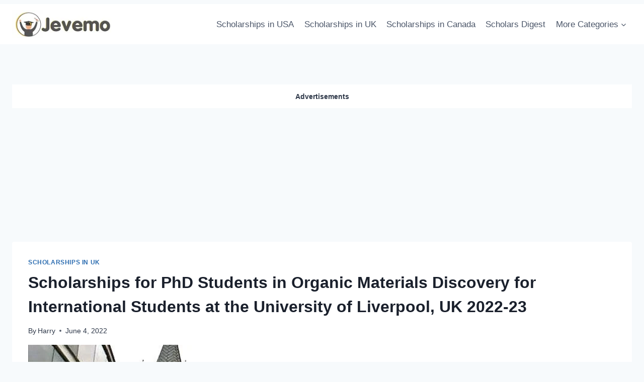

--- FILE ---
content_type: text/html; charset=UTF-8
request_url: https://jevemo.com/international-scholarships-for-phd-students-2/
body_size: 27923
content:
<!doctype html>
<html lang="en-US" prefix="og: https://ogp.me/ns#" class="no-js" itemtype="https://schema.org/Blog" itemscope>
<head>
	<meta charset="UTF-8">
	<meta name="viewport" content="width=device-width, initial-scale=1, minimum-scale=1">
	
<!-- Search Engine Optimization by Rank Math - https://rankmath.com/ -->
<title>How To Apply For International Scholarships for PhD Students in Organic Materials Discovery for International Students at the University of Liverpool, UK 2022-23 </title>
<meta name="description" content="International Scholarships for PhD Students in Organic Materials Discovery for International Students at the University of Liverpool, UK 2022-23"/>
<meta name="robots" content="index, follow, max-snippet:-1, max-video-preview:-1, max-image-preview:large"/>
<link rel="canonical" href="https://jevemo.com/international-scholarships-for-phd-students-2/" />
<meta property="og:locale" content="en_US" />
<meta property="og:type" content="article" />
<meta property="og:title" content="How To Apply For International Scholarships for PhD Students in Organic Materials Discovery for International Students at the University of Liverpool, UK 2022-23 " />
<meta property="og:description" content="International Scholarships for PhD Students in Organic Materials Discovery for International Students at the University of Liverpool, UK 2022-23" />
<meta property="og:url" content="https://jevemo.com/international-scholarships-for-phd-students-2/" />
<meta property="og:site_name" content="International Scholarships 2025 - 2026" />
<meta property="article:tag" content="International Student Scholarships" />
<meta property="article:tag" content="Partially Funded Scholarship" />
<meta property="article:tag" content="PhD Scholarship" />
<meta property="article:tag" content="scholarship in uk" />
<meta property="article:section" content="Scholarships in UK" />
<meta property="og:updated_time" content="2025-07-20T00:44:44+01:00" />
<meta property="og:image" content="https://jevemo.com/wp-content/uploads/2022/06/117166156_0001.jpg" />
<meta property="og:image:secure_url" content="https://jevemo.com/wp-content/uploads/2022/06/117166156_0001.jpg" />
<meta property="og:image:width" content="976" />
<meta property="og:image:height" content="549" />
<meta property="og:image:alt" content="International Scholarships for PhD Students" />
<meta property="og:image:type" content="image/jpeg" />
<meta property="article:published_time" content="2022-06-04T17:09:14+01:00" />
<meta property="article:modified_time" content="2025-07-20T00:44:44+01:00" />
<meta name="twitter:card" content="summary_large_image" />
<meta name="twitter:title" content="How To Apply For International Scholarships for PhD Students in Organic Materials Discovery for International Students at the University of Liverpool, UK 2022-23 " />
<meta name="twitter:description" content="International Scholarships for PhD Students in Organic Materials Discovery for International Students at the University of Liverpool, UK 2022-23" />
<meta name="twitter:image" content="https://jevemo.com/wp-content/uploads/2022/06/117166156_0001.jpg" />
<meta name="twitter:label1" content="Written by" />
<meta name="twitter:data1" content="Harry" />
<meta name="twitter:label2" content="Time to read" />
<meta name="twitter:data2" content="3 minutes" />
<script type="application/ld+json" class="rank-math-schema">{"@context":"https://schema.org","@graph":[{"@type":["Person","Organization"],"@id":"https://jevemo.com/#person","name":"bagfulng","logo":{"@type":"ImageObject","@id":"https://jevemo.com/#logo","url":"https://jevemo.com/wp-content/uploads/2020/10/Logo-nav-150x60.jpg","contentUrl":"https://jevemo.com/wp-content/uploads/2020/10/Logo-nav-150x60.jpg","caption":"bagfulng","inLanguage":"en-US"},"image":{"@type":"ImageObject","@id":"https://jevemo.com/#logo","url":"https://jevemo.com/wp-content/uploads/2020/10/Logo-nav-150x60.jpg","contentUrl":"https://jevemo.com/wp-content/uploads/2020/10/Logo-nav-150x60.jpg","caption":"bagfulng","inLanguage":"en-US"}},{"@type":"WebSite","@id":"https://jevemo.com/#website","url":"https://jevemo.com","name":"bagfulng","publisher":{"@id":"https://jevemo.com/#person"},"inLanguage":"en-US"},{"@type":"ImageObject","@id":"https://jevemo.com/wp-content/uploads/2022/06/117166156_0001.jpg","url":"https://jevemo.com/wp-content/uploads/2022/06/117166156_0001.jpg","width":"976","height":"549","caption":"International Scholarships for PhD Students","inLanguage":"en-US"},{"@type":"WebPage","@id":"https://jevemo.com/international-scholarships-for-phd-students-2/#webpage","url":"https://jevemo.com/international-scholarships-for-phd-students-2/","name":"How To Apply For International Scholarships for PhD Students in Organic Materials Discovery for International Students at the University of Liverpool, UK 2022-23\u00a0","datePublished":"2022-06-04T17:09:14+01:00","dateModified":"2025-07-20T00:44:44+01:00","isPartOf":{"@id":"https://jevemo.com/#website"},"primaryImageOfPage":{"@id":"https://jevemo.com/wp-content/uploads/2022/06/117166156_0001.jpg"},"inLanguage":"en-US"},{"@type":"Person","@id":"https://jevemo.com/author/bagfulng/","name":"Harry","url":"https://jevemo.com/author/bagfulng/","image":{"@type":"ImageObject","@id":"https://secure.gravatar.com/avatar/d8b5dc6ec87049015e0ecde637e71828a3d87824e885a80c63519dd842c3a3b7?s=96&amp;d=mm&amp;r=g","url":"https://secure.gravatar.com/avatar/d8b5dc6ec87049015e0ecde637e71828a3d87824e885a80c63519dd842c3a3b7?s=96&amp;d=mm&amp;r=g","caption":"Harry","inLanguage":"en-US"},"sameAs":["https://jevemo.com"]},{"@type":"BlogPosting","headline":"How To Apply For International Scholarships for PhD Students in Organic Materials Discovery for","keywords":"International Scholarships for PhD Students","datePublished":"2022-06-04T17:09:14+01:00","dateModified":"2025-07-20T00:44:44+01:00","articleSection":"Scholarships in UK","author":{"@id":"https://jevemo.com/author/bagfulng/","name":"Harry"},"publisher":{"@id":"https://jevemo.com/#person"},"description":"International Scholarships for PhD Students in Organic Materials Discovery for International Students at the University of Liverpool, UK 2022-23","name":"How To Apply For International Scholarships for PhD Students in Organic Materials Discovery for","@id":"https://jevemo.com/international-scholarships-for-phd-students-2/#richSnippet","isPartOf":{"@id":"https://jevemo.com/international-scholarships-for-phd-students-2/#webpage"},"image":{"@id":"https://jevemo.com/wp-content/uploads/2022/06/117166156_0001.jpg"},"inLanguage":"en-US","mainEntityOfPage":{"@id":"https://jevemo.com/international-scholarships-for-phd-students-2/#webpage"}}]}</script>
<!-- /Rank Math WordPress SEO plugin -->

<link rel="alternate" type="application/rss+xml" title="International Scholarships 2025 - 2026 &raquo; Feed" href="https://jevemo.com/feed/" />
<link rel="alternate" type="application/rss+xml" title="International Scholarships 2025 - 2026 &raquo; Comments Feed" href="https://jevemo.com/comments/feed/" />
			<script>document.documentElement.classList.remove( 'no-js' );</script>
			<link rel="alternate" title="oEmbed (JSON)" type="application/json+oembed" href="https://jevemo.com/wp-json/oembed/1.0/embed?url=https%3A%2F%2Fjevemo.com%2Finternational-scholarships-for-phd-students-2%2F" />
<link rel="alternate" title="oEmbed (XML)" type="text/xml+oembed" href="https://jevemo.com/wp-json/oembed/1.0/embed?url=https%3A%2F%2Fjevemo.com%2Finternational-scholarships-for-phd-students-2%2F&#038;format=xml" />
<style id='wp-img-auto-sizes-contain-inline-css'>
img:is([sizes=auto i],[sizes^="auto," i]){contain-intrinsic-size:3000px 1500px}
/*# sourceURL=wp-img-auto-sizes-contain-inline-css */
</style>
<style id='wp-emoji-styles-inline-css'>

	img.wp-smiley, img.emoji {
		display: inline !important;
		border: none !important;
		box-shadow: none !important;
		height: 1em !important;
		width: 1em !important;
		margin: 0 0.07em !important;
		vertical-align: -0.1em !important;
		background: none !important;
		padding: 0 !important;
	}
/*# sourceURL=wp-emoji-styles-inline-css */
</style>
<style id='wp-block-library-inline-css'>
:root{--wp-block-synced-color:#7a00df;--wp-block-synced-color--rgb:122,0,223;--wp-bound-block-color:var(--wp-block-synced-color);--wp-editor-canvas-background:#ddd;--wp-admin-theme-color:#007cba;--wp-admin-theme-color--rgb:0,124,186;--wp-admin-theme-color-darker-10:#006ba1;--wp-admin-theme-color-darker-10--rgb:0,107,160.5;--wp-admin-theme-color-darker-20:#005a87;--wp-admin-theme-color-darker-20--rgb:0,90,135;--wp-admin-border-width-focus:2px}@media (min-resolution:192dpi){:root{--wp-admin-border-width-focus:1.5px}}.wp-element-button{cursor:pointer}:root .has-very-light-gray-background-color{background-color:#eee}:root .has-very-dark-gray-background-color{background-color:#313131}:root .has-very-light-gray-color{color:#eee}:root .has-very-dark-gray-color{color:#313131}:root .has-vivid-green-cyan-to-vivid-cyan-blue-gradient-background{background:linear-gradient(135deg,#00d084,#0693e3)}:root .has-purple-crush-gradient-background{background:linear-gradient(135deg,#34e2e4,#4721fb 50%,#ab1dfe)}:root .has-hazy-dawn-gradient-background{background:linear-gradient(135deg,#faaca8,#dad0ec)}:root .has-subdued-olive-gradient-background{background:linear-gradient(135deg,#fafae1,#67a671)}:root .has-atomic-cream-gradient-background{background:linear-gradient(135deg,#fdd79a,#004a59)}:root .has-nightshade-gradient-background{background:linear-gradient(135deg,#330968,#31cdcf)}:root .has-midnight-gradient-background{background:linear-gradient(135deg,#020381,#2874fc)}:root{--wp--preset--font-size--normal:16px;--wp--preset--font-size--huge:42px}.has-regular-font-size{font-size:1em}.has-larger-font-size{font-size:2.625em}.has-normal-font-size{font-size:var(--wp--preset--font-size--normal)}.has-huge-font-size{font-size:var(--wp--preset--font-size--huge)}.has-text-align-center{text-align:center}.has-text-align-left{text-align:left}.has-text-align-right{text-align:right}.has-fit-text{white-space:nowrap!important}#end-resizable-editor-section{display:none}.aligncenter{clear:both}.items-justified-left{justify-content:flex-start}.items-justified-center{justify-content:center}.items-justified-right{justify-content:flex-end}.items-justified-space-between{justify-content:space-between}.screen-reader-text{border:0;clip-path:inset(50%);height:1px;margin:-1px;overflow:hidden;padding:0;position:absolute;width:1px;word-wrap:normal!important}.screen-reader-text:focus{background-color:#ddd;clip-path:none;color:#444;display:block;font-size:1em;height:auto;left:5px;line-height:normal;padding:15px 23px 14px;text-decoration:none;top:5px;width:auto;z-index:100000}html :where(.has-border-color){border-style:solid}html :where([style*=border-top-color]){border-top-style:solid}html :where([style*=border-right-color]){border-right-style:solid}html :where([style*=border-bottom-color]){border-bottom-style:solid}html :where([style*=border-left-color]){border-left-style:solid}html :where([style*=border-width]){border-style:solid}html :where([style*=border-top-width]){border-top-style:solid}html :where([style*=border-right-width]){border-right-style:solid}html :where([style*=border-bottom-width]){border-bottom-style:solid}html :where([style*=border-left-width]){border-left-style:solid}html :where(img[class*=wp-image-]){height:auto;max-width:100%}:where(figure){margin:0 0 1em}html :where(.is-position-sticky){--wp-admin--admin-bar--position-offset:var(--wp-admin--admin-bar--height,0px)}@media screen and (max-width:600px){html :where(.is-position-sticky){--wp-admin--admin-bar--position-offset:0px}}

/*# sourceURL=wp-block-library-inline-css */
</style><style id='wp-block-heading-inline-css'>
h1:where(.wp-block-heading).has-background,h2:where(.wp-block-heading).has-background,h3:where(.wp-block-heading).has-background,h4:where(.wp-block-heading).has-background,h5:where(.wp-block-heading).has-background,h6:where(.wp-block-heading).has-background{padding:1.25em 2.375em}h1.has-text-align-left[style*=writing-mode]:where([style*=vertical-lr]),h1.has-text-align-right[style*=writing-mode]:where([style*=vertical-rl]),h2.has-text-align-left[style*=writing-mode]:where([style*=vertical-lr]),h2.has-text-align-right[style*=writing-mode]:where([style*=vertical-rl]),h3.has-text-align-left[style*=writing-mode]:where([style*=vertical-lr]),h3.has-text-align-right[style*=writing-mode]:where([style*=vertical-rl]),h4.has-text-align-left[style*=writing-mode]:where([style*=vertical-lr]),h4.has-text-align-right[style*=writing-mode]:where([style*=vertical-rl]),h5.has-text-align-left[style*=writing-mode]:where([style*=vertical-lr]),h5.has-text-align-right[style*=writing-mode]:where([style*=vertical-rl]),h6.has-text-align-left[style*=writing-mode]:where([style*=vertical-lr]),h6.has-text-align-right[style*=writing-mode]:where([style*=vertical-rl]){rotate:180deg}
/*# sourceURL=https://jevemo.com/wp-includes/blocks/heading/style.min.css */
</style>
<style id='wp-block-image-inline-css'>
.wp-block-image>a,.wp-block-image>figure>a{display:inline-block}.wp-block-image img{box-sizing:border-box;height:auto;max-width:100%;vertical-align:bottom}@media not (prefers-reduced-motion){.wp-block-image img.hide{visibility:hidden}.wp-block-image img.show{animation:show-content-image .4s}}.wp-block-image[style*=border-radius] img,.wp-block-image[style*=border-radius]>a{border-radius:inherit}.wp-block-image.has-custom-border img{box-sizing:border-box}.wp-block-image.aligncenter{text-align:center}.wp-block-image.alignfull>a,.wp-block-image.alignwide>a{width:100%}.wp-block-image.alignfull img,.wp-block-image.alignwide img{height:auto;width:100%}.wp-block-image .aligncenter,.wp-block-image .alignleft,.wp-block-image .alignright,.wp-block-image.aligncenter,.wp-block-image.alignleft,.wp-block-image.alignright{display:table}.wp-block-image .aligncenter>figcaption,.wp-block-image .alignleft>figcaption,.wp-block-image .alignright>figcaption,.wp-block-image.aligncenter>figcaption,.wp-block-image.alignleft>figcaption,.wp-block-image.alignright>figcaption{caption-side:bottom;display:table-caption}.wp-block-image .alignleft{float:left;margin:.5em 1em .5em 0}.wp-block-image .alignright{float:right;margin:.5em 0 .5em 1em}.wp-block-image .aligncenter{margin-left:auto;margin-right:auto}.wp-block-image :where(figcaption){margin-bottom:1em;margin-top:.5em}.wp-block-image.is-style-circle-mask img{border-radius:9999px}@supports ((-webkit-mask-image:none) or (mask-image:none)) or (-webkit-mask-image:none){.wp-block-image.is-style-circle-mask img{border-radius:0;-webkit-mask-image:url('data:image/svg+xml;utf8,<svg viewBox="0 0 100 100" xmlns="http://www.w3.org/2000/svg"><circle cx="50" cy="50" r="50"/></svg>');mask-image:url('data:image/svg+xml;utf8,<svg viewBox="0 0 100 100" xmlns="http://www.w3.org/2000/svg"><circle cx="50" cy="50" r="50"/></svg>');mask-mode:alpha;-webkit-mask-position:center;mask-position:center;-webkit-mask-repeat:no-repeat;mask-repeat:no-repeat;-webkit-mask-size:contain;mask-size:contain}}:root :where(.wp-block-image.is-style-rounded img,.wp-block-image .is-style-rounded img){border-radius:9999px}.wp-block-image figure{margin:0}.wp-lightbox-container{display:flex;flex-direction:column;position:relative}.wp-lightbox-container img{cursor:zoom-in}.wp-lightbox-container img:hover+button{opacity:1}.wp-lightbox-container button{align-items:center;backdrop-filter:blur(16px) saturate(180%);background-color:#5a5a5a40;border:none;border-radius:4px;cursor:zoom-in;display:flex;height:20px;justify-content:center;opacity:0;padding:0;position:absolute;right:16px;text-align:center;top:16px;width:20px;z-index:100}@media not (prefers-reduced-motion){.wp-lightbox-container button{transition:opacity .2s ease}}.wp-lightbox-container button:focus-visible{outline:3px auto #5a5a5a40;outline:3px auto -webkit-focus-ring-color;outline-offset:3px}.wp-lightbox-container button:hover{cursor:pointer;opacity:1}.wp-lightbox-container button:focus{opacity:1}.wp-lightbox-container button:focus,.wp-lightbox-container button:hover,.wp-lightbox-container button:not(:hover):not(:active):not(.has-background){background-color:#5a5a5a40;border:none}.wp-lightbox-overlay{box-sizing:border-box;cursor:zoom-out;height:100vh;left:0;overflow:hidden;position:fixed;top:0;visibility:hidden;width:100%;z-index:100000}.wp-lightbox-overlay .close-button{align-items:center;cursor:pointer;display:flex;justify-content:center;min-height:40px;min-width:40px;padding:0;position:absolute;right:calc(env(safe-area-inset-right) + 16px);top:calc(env(safe-area-inset-top) + 16px);z-index:5000000}.wp-lightbox-overlay .close-button:focus,.wp-lightbox-overlay .close-button:hover,.wp-lightbox-overlay .close-button:not(:hover):not(:active):not(.has-background){background:none;border:none}.wp-lightbox-overlay .lightbox-image-container{height:var(--wp--lightbox-container-height);left:50%;overflow:hidden;position:absolute;top:50%;transform:translate(-50%,-50%);transform-origin:top left;width:var(--wp--lightbox-container-width);z-index:9999999999}.wp-lightbox-overlay .wp-block-image{align-items:center;box-sizing:border-box;display:flex;height:100%;justify-content:center;margin:0;position:relative;transform-origin:0 0;width:100%;z-index:3000000}.wp-lightbox-overlay .wp-block-image img{height:var(--wp--lightbox-image-height);min-height:var(--wp--lightbox-image-height);min-width:var(--wp--lightbox-image-width);width:var(--wp--lightbox-image-width)}.wp-lightbox-overlay .wp-block-image figcaption{display:none}.wp-lightbox-overlay button{background:none;border:none}.wp-lightbox-overlay .scrim{background-color:#fff;height:100%;opacity:.9;position:absolute;width:100%;z-index:2000000}.wp-lightbox-overlay.active{visibility:visible}@media not (prefers-reduced-motion){.wp-lightbox-overlay.active{animation:turn-on-visibility .25s both}.wp-lightbox-overlay.active img{animation:turn-on-visibility .35s both}.wp-lightbox-overlay.show-closing-animation:not(.active){animation:turn-off-visibility .35s both}.wp-lightbox-overlay.show-closing-animation:not(.active) img{animation:turn-off-visibility .25s both}.wp-lightbox-overlay.zoom.active{animation:none;opacity:1;visibility:visible}.wp-lightbox-overlay.zoom.active .lightbox-image-container{animation:lightbox-zoom-in .4s}.wp-lightbox-overlay.zoom.active .lightbox-image-container img{animation:none}.wp-lightbox-overlay.zoom.active .scrim{animation:turn-on-visibility .4s forwards}.wp-lightbox-overlay.zoom.show-closing-animation:not(.active){animation:none}.wp-lightbox-overlay.zoom.show-closing-animation:not(.active) .lightbox-image-container{animation:lightbox-zoom-out .4s}.wp-lightbox-overlay.zoom.show-closing-animation:not(.active) .lightbox-image-container img{animation:none}.wp-lightbox-overlay.zoom.show-closing-animation:not(.active) .scrim{animation:turn-off-visibility .4s forwards}}@keyframes show-content-image{0%{visibility:hidden}99%{visibility:hidden}to{visibility:visible}}@keyframes turn-on-visibility{0%{opacity:0}to{opacity:1}}@keyframes turn-off-visibility{0%{opacity:1;visibility:visible}99%{opacity:0;visibility:visible}to{opacity:0;visibility:hidden}}@keyframes lightbox-zoom-in{0%{transform:translate(calc((-100vw + var(--wp--lightbox-scrollbar-width))/2 + var(--wp--lightbox-initial-left-position)),calc(-50vh + var(--wp--lightbox-initial-top-position))) scale(var(--wp--lightbox-scale))}to{transform:translate(-50%,-50%) scale(1)}}@keyframes lightbox-zoom-out{0%{transform:translate(-50%,-50%) scale(1);visibility:visible}99%{visibility:visible}to{transform:translate(calc((-100vw + var(--wp--lightbox-scrollbar-width))/2 + var(--wp--lightbox-initial-left-position)),calc(-50vh + var(--wp--lightbox-initial-top-position))) scale(var(--wp--lightbox-scale));visibility:hidden}}
/*# sourceURL=https://jevemo.com/wp-includes/blocks/image/style.min.css */
</style>
<style id='wp-block-list-inline-css'>
ol,ul{box-sizing:border-box}:root :where(.wp-block-list.has-background){padding:1.25em 2.375em}
/*# sourceURL=https://jevemo.com/wp-includes/blocks/list/style.min.css */
</style>
<style id='wp-block-paragraph-inline-css'>
.is-small-text{font-size:.875em}.is-regular-text{font-size:1em}.is-large-text{font-size:2.25em}.is-larger-text{font-size:3em}.has-drop-cap:not(:focus):first-letter{float:left;font-size:8.4em;font-style:normal;font-weight:100;line-height:.68;margin:.05em .1em 0 0;text-transform:uppercase}body.rtl .has-drop-cap:not(:focus):first-letter{float:none;margin-left:.1em}p.has-drop-cap.has-background{overflow:hidden}:root :where(p.has-background){padding:1.25em 2.375em}:where(p.has-text-color:not(.has-link-color)) a{color:inherit}p.has-text-align-left[style*="writing-mode:vertical-lr"],p.has-text-align-right[style*="writing-mode:vertical-rl"]{rotate:180deg}
/*# sourceURL=https://jevemo.com/wp-includes/blocks/paragraph/style.min.css */
</style>
<style id='global-styles-inline-css'>
:root{--wp--preset--aspect-ratio--square: 1;--wp--preset--aspect-ratio--4-3: 4/3;--wp--preset--aspect-ratio--3-4: 3/4;--wp--preset--aspect-ratio--3-2: 3/2;--wp--preset--aspect-ratio--2-3: 2/3;--wp--preset--aspect-ratio--16-9: 16/9;--wp--preset--aspect-ratio--9-16: 9/16;--wp--preset--color--black: #000000;--wp--preset--color--cyan-bluish-gray: #abb8c3;--wp--preset--color--white: #ffffff;--wp--preset--color--pale-pink: #f78da7;--wp--preset--color--vivid-red: #cf2e2e;--wp--preset--color--luminous-vivid-orange: #ff6900;--wp--preset--color--luminous-vivid-amber: #fcb900;--wp--preset--color--light-green-cyan: #7bdcb5;--wp--preset--color--vivid-green-cyan: #00d084;--wp--preset--color--pale-cyan-blue: #8ed1fc;--wp--preset--color--vivid-cyan-blue: #0693e3;--wp--preset--color--vivid-purple: #9b51e0;--wp--preset--color--theme-palette-1: var(--global-palette1);--wp--preset--color--theme-palette-2: var(--global-palette2);--wp--preset--color--theme-palette-3: var(--global-palette3);--wp--preset--color--theme-palette-4: var(--global-palette4);--wp--preset--color--theme-palette-5: var(--global-palette5);--wp--preset--color--theme-palette-6: var(--global-palette6);--wp--preset--color--theme-palette-7: var(--global-palette7);--wp--preset--color--theme-palette-8: var(--global-palette8);--wp--preset--color--theme-palette-9: var(--global-palette9);--wp--preset--gradient--vivid-cyan-blue-to-vivid-purple: linear-gradient(135deg,rgb(6,147,227) 0%,rgb(155,81,224) 100%);--wp--preset--gradient--light-green-cyan-to-vivid-green-cyan: linear-gradient(135deg,rgb(122,220,180) 0%,rgb(0,208,130) 100%);--wp--preset--gradient--luminous-vivid-amber-to-luminous-vivid-orange: linear-gradient(135deg,rgb(252,185,0) 0%,rgb(255,105,0) 100%);--wp--preset--gradient--luminous-vivid-orange-to-vivid-red: linear-gradient(135deg,rgb(255,105,0) 0%,rgb(207,46,46) 100%);--wp--preset--gradient--very-light-gray-to-cyan-bluish-gray: linear-gradient(135deg,rgb(238,238,238) 0%,rgb(169,184,195) 100%);--wp--preset--gradient--cool-to-warm-spectrum: linear-gradient(135deg,rgb(74,234,220) 0%,rgb(151,120,209) 20%,rgb(207,42,186) 40%,rgb(238,44,130) 60%,rgb(251,105,98) 80%,rgb(254,248,76) 100%);--wp--preset--gradient--blush-light-purple: linear-gradient(135deg,rgb(255,206,236) 0%,rgb(152,150,240) 100%);--wp--preset--gradient--blush-bordeaux: linear-gradient(135deg,rgb(254,205,165) 0%,rgb(254,45,45) 50%,rgb(107,0,62) 100%);--wp--preset--gradient--luminous-dusk: linear-gradient(135deg,rgb(255,203,112) 0%,rgb(199,81,192) 50%,rgb(65,88,208) 100%);--wp--preset--gradient--pale-ocean: linear-gradient(135deg,rgb(255,245,203) 0%,rgb(182,227,212) 50%,rgb(51,167,181) 100%);--wp--preset--gradient--electric-grass: linear-gradient(135deg,rgb(202,248,128) 0%,rgb(113,206,126) 100%);--wp--preset--gradient--midnight: linear-gradient(135deg,rgb(2,3,129) 0%,rgb(40,116,252) 100%);--wp--preset--font-size--small: var(--global-font-size-small);--wp--preset--font-size--medium: var(--global-font-size-medium);--wp--preset--font-size--large: var(--global-font-size-large);--wp--preset--font-size--x-large: 42px;--wp--preset--font-size--larger: var(--global-font-size-larger);--wp--preset--font-size--xxlarge: var(--global-font-size-xxlarge);--wp--preset--spacing--20: 0.44rem;--wp--preset--spacing--30: 0.67rem;--wp--preset--spacing--40: 1rem;--wp--preset--spacing--50: 1.5rem;--wp--preset--spacing--60: 2.25rem;--wp--preset--spacing--70: 3.38rem;--wp--preset--spacing--80: 5.06rem;--wp--preset--shadow--natural: 6px 6px 9px rgba(0, 0, 0, 0.2);--wp--preset--shadow--deep: 12px 12px 50px rgba(0, 0, 0, 0.4);--wp--preset--shadow--sharp: 6px 6px 0px rgba(0, 0, 0, 0.2);--wp--preset--shadow--outlined: 6px 6px 0px -3px rgb(255, 255, 255), 6px 6px rgb(0, 0, 0);--wp--preset--shadow--crisp: 6px 6px 0px rgb(0, 0, 0);}:where(.is-layout-flex){gap: 0.5em;}:where(.is-layout-grid){gap: 0.5em;}body .is-layout-flex{display: flex;}.is-layout-flex{flex-wrap: wrap;align-items: center;}.is-layout-flex > :is(*, div){margin: 0;}body .is-layout-grid{display: grid;}.is-layout-grid > :is(*, div){margin: 0;}:where(.wp-block-columns.is-layout-flex){gap: 2em;}:where(.wp-block-columns.is-layout-grid){gap: 2em;}:where(.wp-block-post-template.is-layout-flex){gap: 1.25em;}:where(.wp-block-post-template.is-layout-grid){gap: 1.25em;}.has-black-color{color: var(--wp--preset--color--black) !important;}.has-cyan-bluish-gray-color{color: var(--wp--preset--color--cyan-bluish-gray) !important;}.has-white-color{color: var(--wp--preset--color--white) !important;}.has-pale-pink-color{color: var(--wp--preset--color--pale-pink) !important;}.has-vivid-red-color{color: var(--wp--preset--color--vivid-red) !important;}.has-luminous-vivid-orange-color{color: var(--wp--preset--color--luminous-vivid-orange) !important;}.has-luminous-vivid-amber-color{color: var(--wp--preset--color--luminous-vivid-amber) !important;}.has-light-green-cyan-color{color: var(--wp--preset--color--light-green-cyan) !important;}.has-vivid-green-cyan-color{color: var(--wp--preset--color--vivid-green-cyan) !important;}.has-pale-cyan-blue-color{color: var(--wp--preset--color--pale-cyan-blue) !important;}.has-vivid-cyan-blue-color{color: var(--wp--preset--color--vivid-cyan-blue) !important;}.has-vivid-purple-color{color: var(--wp--preset--color--vivid-purple) !important;}.has-black-background-color{background-color: var(--wp--preset--color--black) !important;}.has-cyan-bluish-gray-background-color{background-color: var(--wp--preset--color--cyan-bluish-gray) !important;}.has-white-background-color{background-color: var(--wp--preset--color--white) !important;}.has-pale-pink-background-color{background-color: var(--wp--preset--color--pale-pink) !important;}.has-vivid-red-background-color{background-color: var(--wp--preset--color--vivid-red) !important;}.has-luminous-vivid-orange-background-color{background-color: var(--wp--preset--color--luminous-vivid-orange) !important;}.has-luminous-vivid-amber-background-color{background-color: var(--wp--preset--color--luminous-vivid-amber) !important;}.has-light-green-cyan-background-color{background-color: var(--wp--preset--color--light-green-cyan) !important;}.has-vivid-green-cyan-background-color{background-color: var(--wp--preset--color--vivid-green-cyan) !important;}.has-pale-cyan-blue-background-color{background-color: var(--wp--preset--color--pale-cyan-blue) !important;}.has-vivid-cyan-blue-background-color{background-color: var(--wp--preset--color--vivid-cyan-blue) !important;}.has-vivid-purple-background-color{background-color: var(--wp--preset--color--vivid-purple) !important;}.has-black-border-color{border-color: var(--wp--preset--color--black) !important;}.has-cyan-bluish-gray-border-color{border-color: var(--wp--preset--color--cyan-bluish-gray) !important;}.has-white-border-color{border-color: var(--wp--preset--color--white) !important;}.has-pale-pink-border-color{border-color: var(--wp--preset--color--pale-pink) !important;}.has-vivid-red-border-color{border-color: var(--wp--preset--color--vivid-red) !important;}.has-luminous-vivid-orange-border-color{border-color: var(--wp--preset--color--luminous-vivid-orange) !important;}.has-luminous-vivid-amber-border-color{border-color: var(--wp--preset--color--luminous-vivid-amber) !important;}.has-light-green-cyan-border-color{border-color: var(--wp--preset--color--light-green-cyan) !important;}.has-vivid-green-cyan-border-color{border-color: var(--wp--preset--color--vivid-green-cyan) !important;}.has-pale-cyan-blue-border-color{border-color: var(--wp--preset--color--pale-cyan-blue) !important;}.has-vivid-cyan-blue-border-color{border-color: var(--wp--preset--color--vivid-cyan-blue) !important;}.has-vivid-purple-border-color{border-color: var(--wp--preset--color--vivid-purple) !important;}.has-vivid-cyan-blue-to-vivid-purple-gradient-background{background: var(--wp--preset--gradient--vivid-cyan-blue-to-vivid-purple) !important;}.has-light-green-cyan-to-vivid-green-cyan-gradient-background{background: var(--wp--preset--gradient--light-green-cyan-to-vivid-green-cyan) !important;}.has-luminous-vivid-amber-to-luminous-vivid-orange-gradient-background{background: var(--wp--preset--gradient--luminous-vivid-amber-to-luminous-vivid-orange) !important;}.has-luminous-vivid-orange-to-vivid-red-gradient-background{background: var(--wp--preset--gradient--luminous-vivid-orange-to-vivid-red) !important;}.has-very-light-gray-to-cyan-bluish-gray-gradient-background{background: var(--wp--preset--gradient--very-light-gray-to-cyan-bluish-gray) !important;}.has-cool-to-warm-spectrum-gradient-background{background: var(--wp--preset--gradient--cool-to-warm-spectrum) !important;}.has-blush-light-purple-gradient-background{background: var(--wp--preset--gradient--blush-light-purple) !important;}.has-blush-bordeaux-gradient-background{background: var(--wp--preset--gradient--blush-bordeaux) !important;}.has-luminous-dusk-gradient-background{background: var(--wp--preset--gradient--luminous-dusk) !important;}.has-pale-ocean-gradient-background{background: var(--wp--preset--gradient--pale-ocean) !important;}.has-electric-grass-gradient-background{background: var(--wp--preset--gradient--electric-grass) !important;}.has-midnight-gradient-background{background: var(--wp--preset--gradient--midnight) !important;}.has-small-font-size{font-size: var(--wp--preset--font-size--small) !important;}.has-medium-font-size{font-size: var(--wp--preset--font-size--medium) !important;}.has-large-font-size{font-size: var(--wp--preset--font-size--large) !important;}.has-x-large-font-size{font-size: var(--wp--preset--font-size--x-large) !important;}
/*# sourceURL=global-styles-inline-css */
</style>

<style id='classic-theme-styles-inline-css'>
/*! This file is auto-generated */
.wp-block-button__link{color:#fff;background-color:#32373c;border-radius:9999px;box-shadow:none;text-decoration:none;padding:calc(.667em + 2px) calc(1.333em + 2px);font-size:1.125em}.wp-block-file__button{background:#32373c;color:#fff;text-decoration:none}
/*# sourceURL=/wp-includes/css/classic-themes.min.css */
</style>
<link rel='stylesheet' id='kadence-global-css' href='https://jevemo.com/wp-content/themes/kadence/assets/css/global.min.css?ver=1.2.14' media='all' />
<style id='kadence-global-inline-css'>
/* Kadence Base CSS */
:root{--global-palette1:#2B6CB0;--global-palette2:#215387;--global-palette3:#1A202C;--global-palette4:#2D3748;--global-palette5:#4A5568;--global-palette6:#718096;--global-palette7:#EDF2F7;--global-palette8:#F7FAFC;--global-palette9:#ffffff;--global-palette9rgb:255, 255, 255;--global-palette-highlight:var(--global-palette1);--global-palette-highlight-alt:var(--global-palette2);--global-palette-highlight-alt2:var(--global-palette9);--global-palette-btn-bg:var(--global-palette1);--global-palette-btn-bg-hover:var(--global-palette2);--global-palette-btn:var(--global-palette9);--global-palette-btn-hover:var(--global-palette9);--global-body-font-family:-apple-system,BlinkMacSystemFont,"Segoe UI",Roboto,Oxygen-Sans,Ubuntu,Cantarell,"Helvetica Neue",sans-serif, "Apple Color Emoji", "Segoe UI Emoji", "Segoe UI Symbol";--global-heading-font-family:inherit;--global-primary-nav-font-family:inherit;--global-fallback-font:sans-serif;--global-display-fallback-font:sans-serif;--global-content-width:1290px;--global-content-narrow-width:842px;--global-content-edge-padding:1.5rem;--global-content-boxed-padding:2rem;--global-calc-content-width:calc(1290px - var(--global-content-edge-padding) - var(--global-content-edge-padding) );--wp--style--global--content-size:var(--global-calc-content-width);}.wp-site-blocks{--global-vw:calc( 100vw - ( 0.5 * var(--scrollbar-offset)));}body{background:var(--global-palette8);}body, input, select, optgroup, textarea{font-weight:400;font-size:17px;line-height:1.6;font-family:var(--global-body-font-family);color:var(--global-palette4);}.content-bg, body.content-style-unboxed .site{background:var(--global-palette9);}h1,h2,h3,h4,h5,h6{font-family:var(--global-heading-font-family);}h1{font-weight:700;font-size:32px;line-height:1.5;color:var(--global-palette3);}h2{font-weight:700;font-size:28px;line-height:1.5;color:var(--global-palette3);}h3{font-weight:700;font-size:24px;line-height:1.5;color:var(--global-palette3);}h4{font-weight:700;font-size:22px;line-height:1.5;color:var(--global-palette4);}h5{font-weight:700;font-size:20px;line-height:1.5;color:var(--global-palette4);}h6{font-weight:700;font-size:18px;line-height:1.5;color:var(--global-palette5);}.entry-hero .kadence-breadcrumbs{max-width:1290px;}.site-container, .site-header-row-layout-contained, .site-footer-row-layout-contained, .entry-hero-layout-contained, .comments-area, .alignfull > .wp-block-cover__inner-container, .alignwide > .wp-block-cover__inner-container{max-width:var(--global-content-width);}.content-width-narrow .content-container.site-container, .content-width-narrow .hero-container.site-container{max-width:var(--global-content-narrow-width);}@media all and (min-width: 1520px){.wp-site-blocks .content-container  .alignwide{margin-left:-115px;margin-right:-115px;width:unset;max-width:unset;}}@media all and (min-width: 1102px){.content-width-narrow .wp-site-blocks .content-container .alignwide{margin-left:-130px;margin-right:-130px;width:unset;max-width:unset;}}.content-style-boxed .wp-site-blocks .entry-content .alignwide{margin-left:calc( -1 * var( --global-content-boxed-padding ) );margin-right:calc( -1 * var( --global-content-boxed-padding ) );}.content-area{margin-top:5rem;margin-bottom:5rem;}@media all and (max-width: 1024px){.content-area{margin-top:3rem;margin-bottom:3rem;}}@media all and (max-width: 767px){.content-area{margin-top:2rem;margin-bottom:2rem;}}@media all and (max-width: 1024px){:root{--global-content-boxed-padding:2rem;}}@media all and (max-width: 767px){:root{--global-content-boxed-padding:1.5rem;}}.entry-content-wrap{padding:2rem;}@media all and (max-width: 1024px){.entry-content-wrap{padding:2rem;}}@media all and (max-width: 767px){.entry-content-wrap{padding:1.5rem;}}.entry.single-entry{box-shadow:0px 15px 15px -10px rgba(0,0,0,0.05);}.entry.loop-entry{box-shadow:0px 15px 15px -10px rgba(0,0,0,0.05);}.loop-entry .entry-content-wrap{padding:2rem;}@media all and (max-width: 1024px){.loop-entry .entry-content-wrap{padding:2rem;}}@media all and (max-width: 767px){.loop-entry .entry-content-wrap{padding:1.5rem;}}button, .button, .wp-block-button__link, input[type="button"], input[type="reset"], input[type="submit"], .fl-button, .elementor-button-wrapper .elementor-button, .wc-block-components-checkout-place-order-button, .wc-block-cart__submit{box-shadow:0px 0px 0px -7px rgba(0,0,0,0);}button:hover, button:focus, button:active, .button:hover, .button:focus, .button:active, .wp-block-button__link:hover, .wp-block-button__link:focus, .wp-block-button__link:active, input[type="button"]:hover, input[type="button"]:focus, input[type="button"]:active, input[type="reset"]:hover, input[type="reset"]:focus, input[type="reset"]:active, input[type="submit"]:hover, input[type="submit"]:focus, input[type="submit"]:active, .elementor-button-wrapper .elementor-button:hover, .elementor-button-wrapper .elementor-button:focus, .elementor-button-wrapper .elementor-button:active, .wc-block-cart__submit:hover{box-shadow:0px 15px 25px -7px rgba(0,0,0,0.1);}.kb-button.kb-btn-global-outline.kb-btn-global-inherit{padding-top:calc(px - 2px);padding-right:calc(px - 2px);padding-bottom:calc(px - 2px);padding-left:calc(px - 2px);}@media all and (min-width: 1025px){.transparent-header .entry-hero .entry-hero-container-inner{padding-top:80px;}}@media all and (max-width: 1024px){.mobile-transparent-header .entry-hero .entry-hero-container-inner{padding-top:80px;}}@media all and (max-width: 767px){.mobile-transparent-header .entry-hero .entry-hero-container-inner{padding-top:80px;}}.entry-hero.post-hero-section .entry-header{min-height:200px;}
/* Kadence Header CSS */
@media all and (max-width: 1024px){.mobile-transparent-header #masthead{position:absolute;left:0px;right:0px;z-index:100;}.kadence-scrollbar-fixer.mobile-transparent-header #masthead{right:var(--scrollbar-offset,0);}.mobile-transparent-header #masthead, .mobile-transparent-header .site-top-header-wrap .site-header-row-container-inner, .mobile-transparent-header .site-main-header-wrap .site-header-row-container-inner, .mobile-transparent-header .site-bottom-header-wrap .site-header-row-container-inner{background:transparent;}.site-header-row-tablet-layout-fullwidth, .site-header-row-tablet-layout-standard{padding:0px;}}@media all and (min-width: 1025px){.transparent-header #masthead{position:absolute;left:0px;right:0px;z-index:100;}.transparent-header.kadence-scrollbar-fixer #masthead{right:var(--scrollbar-offset,0);}.transparent-header #masthead, .transparent-header .site-top-header-wrap .site-header-row-container-inner, .transparent-header .site-main-header-wrap .site-header-row-container-inner, .transparent-header .site-bottom-header-wrap .site-header-row-container-inner{background:transparent;}}.site-branding a.brand img{max-width:200px;}.site-branding a.brand img.svg-logo-image{width:200px;}.site-branding{padding:0px 0px 0px 0px;}#masthead, #masthead .kadence-sticky-header.item-is-fixed:not(.item-at-start):not(.site-header-row-container):not(.site-main-header-wrap), #masthead .kadence-sticky-header.item-is-fixed:not(.item-at-start) > .site-header-row-container-inner{background:#ffffff;}.site-main-header-inner-wrap{min-height:80px;}.header-navigation[class*="header-navigation-style-underline"] .header-menu-container.primary-menu-container>ul>li>a:after{width:calc( 100% - 1.2em);}.main-navigation .primary-menu-container > ul > li.menu-item > a{padding-left:calc(1.2em / 2);padding-right:calc(1.2em / 2);padding-top:0.6em;padding-bottom:0.6em;color:var(--global-palette5);}.main-navigation .primary-menu-container > ul > li.menu-item .dropdown-nav-special-toggle{right:calc(1.2em / 2);}.main-navigation .primary-menu-container > ul > li.menu-item > a:hover{color:var(--global-palette-highlight);}.main-navigation .primary-menu-container > ul > li.menu-item.current-menu-item > a{color:var(--global-palette3);}.header-navigation .header-menu-container ul ul.sub-menu, .header-navigation .header-menu-container ul ul.submenu{background:var(--global-palette3);box-shadow:0px 2px 13px 0px rgba(0,0,0,0.1);}.header-navigation .header-menu-container ul ul li.menu-item, .header-menu-container ul.menu > li.kadence-menu-mega-enabled > ul > li.menu-item > a{border-bottom:1px solid rgba(255,255,255,0.1);}.header-navigation .header-menu-container ul ul li.menu-item > a{width:200px;padding-top:1em;padding-bottom:1em;color:var(--global-palette8);font-size:12px;}.header-navigation .header-menu-container ul ul li.menu-item > a:hover{color:var(--global-palette9);background:var(--global-palette4);}.header-navigation .header-menu-container ul ul li.menu-item.current-menu-item > a{color:var(--global-palette9);background:var(--global-palette4);}.mobile-toggle-open-container .menu-toggle-open, .mobile-toggle-open-container .menu-toggle-open:focus{color:var(--global-palette5);padding:0.4em 0.6em 0.4em 0.6em;font-size:14px;}.mobile-toggle-open-container .menu-toggle-open.menu-toggle-style-bordered{border:1px solid currentColor;}.mobile-toggle-open-container .menu-toggle-open .menu-toggle-icon{font-size:20px;}.mobile-toggle-open-container .menu-toggle-open:hover, .mobile-toggle-open-container .menu-toggle-open:focus-visible{color:var(--global-palette-highlight);}.mobile-navigation ul li{font-size:14px;}.mobile-navigation ul li a{padding-top:1em;padding-bottom:1em;}.mobile-navigation ul li > a, .mobile-navigation ul li.menu-item-has-children > .drawer-nav-drop-wrap{color:var(--global-palette8);}.mobile-navigation ul li.current-menu-item > a, .mobile-navigation ul li.current-menu-item.menu-item-has-children > .drawer-nav-drop-wrap{color:var(--global-palette-highlight);}.mobile-navigation ul li.menu-item-has-children .drawer-nav-drop-wrap, .mobile-navigation ul li:not(.menu-item-has-children) a{border-bottom:1px solid rgba(255,255,255,0.1);}.mobile-navigation:not(.drawer-navigation-parent-toggle-true) ul li.menu-item-has-children .drawer-nav-drop-wrap button{border-left:1px solid rgba(255,255,255,0.1);}#mobile-drawer .drawer-header .drawer-toggle{padding:0.6em 0.15em 0.6em 0.15em;font-size:24px;}
/* Kadence Footer CSS */
.site-top-footer-inner-wrap{padding-top:30px;padding-bottom:30px;grid-column-gap:30px;grid-row-gap:30px;}.site-top-footer-inner-wrap .widget{margin-bottom:30px;}.site-top-footer-inner-wrap .site-footer-section:not(:last-child):after{right:calc(-30px / 2);}.site-bottom-footer-inner-wrap{padding-top:30px;padding-bottom:30px;grid-column-gap:30px;}.site-bottom-footer-inner-wrap .widget{margin-bottom:30px;}.site-bottom-footer-inner-wrap .site-footer-section:not(:last-child):after{right:calc(-30px / 2);}#colophon .footer-navigation .footer-menu-container > ul > li > a{padding-left:calc(1.2em / 2);padding-right:calc(1.2em / 2);padding-top:calc(0.6em / 2);padding-bottom:calc(0.6em / 2);color:var(--global-palette5);}#colophon .footer-navigation .footer-menu-container > ul li a:hover{color:var(--global-palette-highlight);}#colophon .footer-navigation .footer-menu-container > ul li.current-menu-item > a{color:var(--global-palette3);}
/*# sourceURL=kadence-global-inline-css */
</style>
<link rel='stylesheet' id='kadence-header-css' href='https://jevemo.com/wp-content/themes/kadence/assets/css/header.min.css?ver=1.2.14' media='all' />
<link rel='stylesheet' id='kadence-content-css' href='https://jevemo.com/wp-content/themes/kadence/assets/css/content.min.css?ver=1.2.14' media='all' />
<link rel='stylesheet' id='kadence-related-posts-css' href='https://jevemo.com/wp-content/themes/kadence/assets/css/related-posts.min.css?ver=1.2.14' media='all' />
<link rel='stylesheet' id='kad-splide-css' href='https://jevemo.com/wp-content/themes/kadence/assets/css/kadence-splide.min.css?ver=1.2.14' media='all' />
<link rel='stylesheet' id='kadence-footer-css' href='https://jevemo.com/wp-content/themes/kadence/assets/css/footer.min.css?ver=1.2.14' media='all' />
<link rel='stylesheet' id='kadence-rankmath-css' href='https://jevemo.com/wp-content/themes/kadence/assets/css/rankmath.min.css?ver=1.2.14' media='all' />
<link rel="https://api.w.org/" href="https://jevemo.com/wp-json/" /><link rel="alternate" title="JSON" type="application/json" href="https://jevemo.com/wp-json/wp/v2/posts/4697" /><link rel="EditURI" type="application/rsd+xml" title="RSD" href="https://jevemo.com/xmlrpc.php?rsd" />
<meta name="generator" content="WordPress 6.9" />
<link rel='shortlink' href='https://jevemo.com/?p=4697' />
    <script src="https://cdn.by.wonderpush.com/sdk/1.1/wonderpush-loader.min.js" async></script>
    <script>
      window.WonderPush = window.WonderPush || [];
      {
        var initOptions = {
          webKey: "9ebacaf1e780b476b6c179baa60928e03890f484ed340f45525d8adaa2a13ce5",
          userId: null,
          customDomain: "https://jevemo.com/wp-content/plugins/wonderpush-web-push-notifications/assets/sdk/",
          frameUrl: "wp.html",
        };
                WonderPush.push(["init", initOptions]);
      }
          </script>
    <div class='code-block code-block-16' style='margin: 8px 0; clear: both;'>
<script async src="https://pagead2.googlesyndication.com/pagead/js/adsbygoogle.js?client=ca-pub-2662044098783751"
     crossorigin="anonymous"></script></div>
<!-- Facebook Pixel Code -->
<script>
  !function(f,b,e,v,n,t,s)
  {if(f.fbq)return;n=f.fbq=function(){n.callMethod?
  n.callMethod.apply(n,arguments):n.queue.push(arguments)};
  if(!f._fbq)f._fbq=n;n.push=n;n.loaded=!0;n.version='2.0';
  n.queue=[];t=b.createElement(e);t.async=!0;
  t.src=v;s=b.getElementsByTagName(e)[0];
  s.parentNode.insertBefore(t,s)}(window, document,'script',
  'https://connect.facebook.net/en_US/fbevents.js');
  fbq('init', '1279900415700865');
  fbq('track', 'PageView');
</script>
<noscript><img height="1" width="1" style="display:none"
  src="https://www.facebook.com/tr?id=1279900415700865&ev=PageView&noscript=1"
/></noscript>
<!-- End Facebook Pixel Code -->

</head>

<body data-rsssl=1 class="wp-singular post-template-default single single-post postid-4697 single-format-standard wp-custom-logo wp-embed-responsive wp-theme-kadence footer-on-bottom hide-focus-outline link-style-standard content-title-style-normal content-width-normal content-style-boxed content-vertical-padding-show non-transparent-header mobile-non-transparent-header">
<div id="wrapper" class="site wp-site-blocks">
			<a class="skip-link screen-reader-text scroll-ignore" href="#main">Skip to content</a>
		<header id="masthead" class="site-header" role="banner" itemtype="https://schema.org/WPHeader" itemscope>
	<div id="main-header" class="site-header-wrap">
		<div class="site-header-inner-wrap">
			<div class="site-header-upper-wrap">
				<div class="site-header-upper-inner-wrap">
					<div class="site-main-header-wrap site-header-row-container site-header-focus-item site-header-row-layout-standard" data-section="kadence_customizer_header_main">
	<div class="site-header-row-container-inner">
				<div class="site-container">
			<div class="site-main-header-inner-wrap site-header-row site-header-row-has-sides site-header-row-no-center">
									<div class="site-header-main-section-left site-header-section site-header-section-left">
						<div class="site-header-item site-header-focus-item" data-section="title_tagline">
	<div class="site-branding branding-layout-standard site-brand-logo-only"><a class="brand has-logo-image" href="https://jevemo.com/" rel="home"><img width="211" height="60" src="https://jevemo.com/wp-content/uploads/2020/10/Logo-nav.jpg" class="custom-logo" alt="International Scholarships 2025 &#8211; 2026" decoding="async" /></a></div></div><!-- data-section="title_tagline" -->
					</div>
																	<div class="site-header-main-section-right site-header-section site-header-section-right">
						<div class="site-header-item site-header-focus-item site-header-item-main-navigation header-navigation-layout-stretch-false header-navigation-layout-fill-stretch-false" data-section="kadence_customizer_primary_navigation">
		<nav id="site-navigation" class="main-navigation header-navigation nav--toggle-sub header-navigation-style-standard header-navigation-dropdown-animation-none" role="navigation" aria-label="Primary Navigation">
				<div class="primary-menu-container header-menu-container">
			<ul id="primary-menu" class="menu"><li id="menu-item-18" class="menu-item menu-item-type-taxonomy menu-item-object-category menu-item-18"><a href="https://jevemo.com/scholarships-in-usa/">Scholarships in USA</a></li>
<li id="menu-item-139" class="menu-item menu-item-type-taxonomy menu-item-object-category current-post-ancestor current-menu-parent current-post-parent menu-item-139"><a href="https://jevemo.com/scholarships-in-uk/">Scholarships in UK</a></li>
<li id="menu-item-13" class="menu-item menu-item-type-taxonomy menu-item-object-category menu-item-13"><a href="https://jevemo.com/scholarships-in-canada/">Scholarships in Canada</a></li>
<li id="menu-item-782" class="menu-item menu-item-type-taxonomy menu-item-object-category menu-item-782"><a href="https://jevemo.com/digest/">Scholars Digest</a></li>
<li id="menu-item-267" class="menu-item menu-item-type-custom menu-item-object-custom menu-item-home menu-item-has-children menu-item-267"><a href="https://jevemo.com/#"><span class="nav-drop-title-wrap">More Categories<span class="dropdown-nav-toggle"><span class="kadence-svg-iconset svg-baseline"><svg aria-hidden="true" class="kadence-svg-icon kadence-arrow-down-svg" fill="currentColor" version="1.1" xmlns="http://www.w3.org/2000/svg" width="24" height="24" viewBox="0 0 24 24"><title>Expand</title><path d="M5.293 9.707l6 6c0.391 0.391 1.024 0.391 1.414 0l6-6c0.391-0.391 0.391-1.024 0-1.414s-1.024-0.391-1.414 0l-5.293 5.293-5.293-5.293c-0.391-0.391-1.024-0.391-1.414 0s-0.391 1.024 0 1.414z"></path>
				</svg></span></span></span></a>
<ul class="sub-menu">
	<li id="menu-item-15" class="menu-item menu-item-type-taxonomy menu-item-object-category menu-item-15"><a href="https://jevemo.com/scholarships-in-netherlands/">Scholarships in Netherlands</a></li>
	<li id="menu-item-12" class="menu-item menu-item-type-taxonomy menu-item-object-category menu-item-12"><a href="https://jevemo.com/scholarships-in-australia/">Scholarships in Australia</a></li>
	<li id="menu-item-14" class="menu-item menu-item-type-taxonomy menu-item-object-category menu-item-14"><a href="https://jevemo.com/scholarships-in-germany/">Scholarships in Germany</a></li>
	<li id="menu-item-2633" class="menu-item menu-item-type-taxonomy menu-item-object-category menu-item-2633"><a href="https://jevemo.com/scholarship-in-austria/">Scholarship In Austria</a></li>
	<li id="menu-item-2634" class="menu-item menu-item-type-taxonomy menu-item-object-category menu-item-2634"><a href="https://jevemo.com/scholarship-in-china/">Scholarship in China</a></li>
	<li id="menu-item-2635" class="menu-item menu-item-type-taxonomy menu-item-object-category menu-item-2635"><a href="https://jevemo.com/scholarship-in-ireland/">Scholarship In Ireland</a></li>
	<li id="menu-item-2636" class="menu-item menu-item-type-taxonomy menu-item-object-category menu-item-2636"><a href="https://jevemo.com/scholarship-in-poland/">Scholarship In Poland</a></li>
</ul>
</li>
</ul>		</div>
	</nav><!-- #site-navigation -->
	</div><!-- data-section="primary_navigation" -->
					</div>
							</div>
		</div>
	</div>
</div>
				</div>
			</div>
					</div>
	</div>
	
<div id="mobile-header" class="site-mobile-header-wrap">
	<div class="site-header-inner-wrap">
		<div class="site-header-upper-wrap">
			<div class="site-header-upper-inner-wrap">
			<div class="site-main-header-wrap site-header-focus-item site-header-row-layout-standard site-header-row-tablet-layout-default site-header-row-mobile-layout-default ">
	<div class="site-header-row-container-inner">
		<div class="site-container">
			<div class="site-main-header-inner-wrap site-header-row site-header-row-has-sides site-header-row-no-center">
									<div class="site-header-main-section-left site-header-section site-header-section-left">
						<div class="site-header-item site-header-focus-item" data-section="title_tagline">
	<div class="site-branding mobile-site-branding branding-layout-standard branding-tablet-layout-inherit site-brand-logo-only branding-mobile-layout-inherit"><a class="brand has-logo-image" href="https://jevemo.com/" rel="home"><img width="211" height="60" src="https://jevemo.com/wp-content/uploads/2020/10/Logo-nav.jpg" class="custom-logo" alt="International Scholarships 2025 &#8211; 2026" decoding="async" /></a></div></div><!-- data-section="title_tagline" -->
					</div>
																	<div class="site-header-main-section-right site-header-section site-header-section-right">
						<div class="site-header-item site-header-focus-item site-header-item-navgation-popup-toggle" data-section="kadence_customizer_mobile_trigger">
		<div class="mobile-toggle-open-container">
						<button id="mobile-toggle" class="menu-toggle-open drawer-toggle menu-toggle-style-default" aria-label="Open menu" data-toggle-target="#mobile-drawer" data-toggle-body-class="showing-popup-drawer-from-right" aria-expanded="false" data-set-focus=".menu-toggle-close"
					>
						<span class="menu-toggle-icon"><span class="kadence-svg-iconset"><svg aria-hidden="true" class="kadence-svg-icon kadence-menu-svg" fill="currentColor" version="1.1" xmlns="http://www.w3.org/2000/svg" width="24" height="24" viewBox="0 0 24 24"><title>Toggle Menu</title><path d="M3 13h18c0.552 0 1-0.448 1-1s-0.448-1-1-1h-18c-0.552 0-1 0.448-1 1s0.448 1 1 1zM3 7h18c0.552 0 1-0.448 1-1s-0.448-1-1-1h-18c-0.552 0-1 0.448-1 1s0.448 1 1 1zM3 19h18c0.552 0 1-0.448 1-1s-0.448-1-1-1h-18c-0.552 0-1 0.448-1 1s0.448 1 1 1z"></path>
				</svg></span></span>
		</button>
	</div>
	</div><!-- data-section="mobile_trigger" -->
					</div>
							</div>
		</div>
	</div>
</div>
			</div>
		</div>
			</div>
</div>
</header><!-- #masthead -->

	<div id="inner-wrap" class="wrap kt-clear">
		<div id="primary" class="content-area">
	<div class="content-container site-container">
		<main id="main" class="site-main" role="main">
						<div class="content-wrap">
				<div class='code-block code-block-1' style='margin: 8px auto; text-align: center; display: block; clear: both;'>
<div class="ad-container" style="text-align: center; background-color: white; padding: 10px; display: block;"><span style="font-weight: bold; font-size: 14px;">Advertisements</span></div>
<!-- Test -->
<ins class="adsbygoogle"
     style="display:inline-block;width:250px;height:250px"
     data-ad-client="ca-pub-2662044098783751"
     data-ad-slot="8055555624"></ins>
<script>
     (adsbygoogle = window.adsbygoogle || []).push({});
</script>
</div>
<article id="post-4697" class="entry content-bg single-entry post-4697 post type-post status-publish format-standard has-post-thumbnail hentry category-scholarships-in-uk tag-international-student-scholarships tag-partially-funded-scholarship tag-phd-scholarship tag-scholarship-in-uk">
	<div class="entry-content-wrap">
		<header class="entry-header post-title title-align-inherit title-tablet-align-inherit title-mobile-align-inherit">
			<div class="entry-taxonomies">
			<span class="category-links term-links category-style-normal">
				<a href="https://jevemo.com/scholarships-in-uk/" rel="tag">Scholarships in UK</a>			</span>
		</div><!-- .entry-taxonomies -->
		<h1 class="entry-title">Scholarships for PhD Students in Organic Materials Discovery for International Students at the University of Liverpool, UK 2022-23 </h1><div class="entry-meta entry-meta-divider-dot">
	<span class="posted-by"><span class="meta-label">By</span><span class="author vcard"><a class="url fn n" href="https://jevemo.com">Harry</a></span></span>					<span class="posted-on">
						<time class="entry-date published" datetime="2022-06-04T17:09:14+01:00">June 4, 2022</time><time class="updated" datetime="2025-07-20T00:44:44+01:00">July 20, 2025</time>					</span>
					</div><!-- .entry-meta -->
</header><!-- .entry-header -->
	<div class="post-thumbnail article-post-thumbnail kadence-thumbnail-position-below kadence-thumbnail-ratio-1-2">
		<div class="post-thumbnail-inner">
			<img width="976" height="549" src="https://jevemo.com/wp-content/uploads/2022/06/117166156_0001.jpg" class="post-top-featured wp-post-image" alt="International Scholarships for PhD Students" decoding="async" fetchpriority="high" srcset="https://jevemo.com/wp-content/uploads/2022/06/117166156_0001.jpg 976w, https://jevemo.com/wp-content/uploads/2022/06/117166156_0001-300x169.jpg 300w, https://jevemo.com/wp-content/uploads/2022/06/117166156_0001-768x432.jpg 768w, https://jevemo.com/wp-content/uploads/2022/06/117166156_0001-810x456.jpg 810w" sizes="(max-width: 976px) 100vw, 976px" title="Scholarships for PhD Students in Organic Materials Discovery for International Students at the University of Liverpool, UK 2022-23  1">		</div>
	</div><!-- .post-thumbnail -->
			
<div class="entry-content single-content">
	
<p>This is to bring to your notice that the application window for the International Scholarships for PhD Students in Organic Materials Discovery for International Students at the University of Liverpool, UK 2022-23 is now open for interested and qualified applicants.</p>


<div class="wp-block-image">
<figure class="aligncenter size-full"><img decoding="async" width="570" height="320" src="https://jevemo.com/wp-content/uploads/2022/06/global_15919617865ee368ba16311.png" alt="International Scholarships for PhD Students" class="wp-image-4699" title="Scholarships for PhD Students in Organic Materials Discovery for International Students at the University of Liverpool, UK 2022-23  2" srcset="https://jevemo.com/wp-content/uploads/2022/06/global_15919617865ee368ba16311.png 570w, https://jevemo.com/wp-content/uploads/2022/06/global_15919617865ee368ba16311-300x168.png 300w" sizes="(max-width: 570px) 100vw, 570px" /></figure>
</div>


<h2 class="wp-block-heading">Important Points&nbsp;</h2>



<p>Listed below are the summarized points you need to note about the International Scholarships for PhD Students in Organic Materials Discovery for International Students at the University of Liverpool, UK 2022-23:</p>



<ul class="wp-block-list"><li>Funding is partial&nbsp;&nbsp;</li><li>They take Organic Metal Discovery at the University of Liverpool</li><li>International students are eligible</li><li>All PhD students are eligible</li></ul>



<h2 class="wp-block-heading">Brief Description</h2>



<p>A degree is usually advantageous in a job, but owing to financial restrictions, it might be tough to obtain one. As a result, the University of Liverpool is providing Organic Materials Discovery PhD Studentships. Applications are now being accepted for the academic year 2022-2023.</p>



<p>The PhD project is experimental in nature and is open to motivated students interested in creating novel techniques for discovering supramolecular organic materials utilizing experimental methodologies and robotic platforms. A varied skill set in organic synthesis, purification, and characterisation will be developed by the selected applicant.</p>



<h2 class="wp-block-heading">Application Deadline</h2>



<p>Application deadline is July 31, 2022.</p>



<h2 class="wp-block-heading">Eligible Courses</h2>



<p>The International Scholarships for PhD Students in Organic Materials Discovery for International Students at the University of Liverpool, UK 2022-23, is a scheme that looks to reward high-achieving internationals, and it is only available for the course below:</p><div class='code-block code-block-3' style='margin: 8px auto; text-align: center; display: block; clear: both;'>
<div class="ad-container" style="text-align: center; background-color: white; padding: 10px; display: block;"><span style="font-weight: bold; font-size: 14px;">Advertisements</span></div>
<script async src="https://pagead2.googlesyndication.com/pagead/js/adsbygoogle.js"></script>
<!-- Jevemo Middle -->
<ins class="adsbygoogle"
     style="display:block"
     data-ad-client="ca-pub-2662044098783751"
     data-ad-slot="9473342443"
     data-ad-format="auto"
     data-full-width-responsive="true"></ins>
<script>
     (adsbygoogle = window.adsbygoogle || []).push({});
</script>

</div>




<ul class="wp-block-list"><li>Organic Metal Discovery&nbsp;</li></ul>



<h2 class="wp-block-heading">Eligible Countries&nbsp;</h2>



<p>Students from the following nationalities are eligible:</p>



<ul class="wp-block-list"><li>All countries&nbsp;</li></ul>



<h2 class="wp-block-heading">Scholarship Award Benefit</h2>



<p>All of the following will be provided by the university:</p>



<ul class="wp-block-list"><li>The institution will cover all tuition and give a 3.5-year maintenance grant. For 2021-22, the maintenance grant will be at the UKRI rate, which is presently £15,609.00 per year, with the possibility of an increase.&nbsp;</li><li>For 3.5 years, the scholarship will cover full home tuition expenses as well as a maintenance allowance.&nbsp;</li><li>Non-UK candidates may be required to contribute to the higher tuition costs in their home country.</li></ul>



<h2 class="wp-block-heading">Degree Type&nbsp;</h2>



<p>The International Scholarships for PhD Students in Organic Materials Discovery for International Students at the University of Liverpool, UK 2022-23, is primarily for PhD programs.</p>



<h2 class="wp-block-heading">Number of Awards</h2>



<p>Not specified&nbsp;</p>



<h2 class="wp-block-heading">Eligibility Criteria</h2>



<p>All applicants must meet the following criteria to be considered for the International Scholarships for PhD Students in Organic Materials Discovery for International Students at the University of Liverpool, UK 2022-23:</p>



<ul class="wp-block-list"><li>International candidates are welcome to apply.</li><li>Students are required to enroll in the University&#8217;s PhD program.</li><li>Applicants must be proficient in math and programming.</li></ul>



<h2 class="wp-block-heading">Application Procedure</h2>



<p>To apply, all arranged and organized steps have been highlighted below for the International Scholarships for PhD Students in Organic Materials Discovery for International Students at the University of Liverpool, UK 2022-23:</p>



<ul class="wp-block-list"><li>Applicants must apply to the University for admission to the PhD program. Interested applicants should send an email to Dr. Marc Little (malittle@liverpool.ac.uk) to apply for the studentship.</li><li><strong>Documents to Support</strong>: Applicants must submit an online application that includes a curriculum vitae, two reference letters, and up-to-date transcripts. Please make sure to reference the following source in your application: Organic Materials Discovery is a topic covered by the CCPR041 reference.</li><li><strong>Admission Requirements</strong>: Applicants must have or intend to acquire an excellent degree in Computer Science, Robotics, AI, or another comparable area, equal to a UK First or Upper Second Class degree.</li><li><strong>Language Requirement</strong>: All students applying to the University of Liverpool must demonstrate proficiency in English and meet the University&#8217;s criteria.</li></ul>



<p>Please click the <a href="https://www.liverpool.ac.uk/study/postgraduate-research/studentships/organic-materials-discovery/" target="_blank" rel="noreferrer noopener"><strong>International Scholarships for PhD Students in Organic Materials Discovery for International Students at the University of Liverpool, UK 2022-23</strong></a>, to begin your application.</p>



<p>Not interested in this particular scholarship? <a href="https://jevemo.com/" target="_blank" rel="noreferrer noopener"><strong>See other scholarships here</strong></a></p>
<div class='code-block code-block-4' style='margin: 8px auto; text-align: center; display: block; clear: both;'>
<div class="ad-container" style="text-align: center; background-color: white; padding: 10px; display: block;"><span style="font-weight: bold; font-size: 14px;">Advertisements</span></div>
<script async src="https://pagead2.googlesyndication.com/pagead/js/adsbygoogle.js"></script>
<!-- Jevemo Bottom -->
<ins class="adsbygoogle"
     style="display:block"
     data-ad-client="ca-pub-2662044098783751"
     data-ad-slot="6830673718"
     data-ad-format="auto"
     data-full-width-responsive="true"></ins>
<script>
     (adsbygoogle = window.adsbygoogle || []).push({});
</script></div>
<!-- CONTENT END 1 -->
</div><!-- .entry-content -->
<footer class="entry-footer">
	<div class="entry-tags">
	<span class="tags-links">
		<span class="tags-label screen-reader-text">
			Post Tags:		</span>
		<a href=https://jevemo.com/tag/international-student-scholarships/ title="International Student Scholarships" class="tag-link tag-item-international-student-scholarships" rel="tag"><span class="tag-hash">#</span>International Student Scholarships</a><a href=https://jevemo.com/tag/partially-funded-scholarship/ title="Partially Funded Scholarship" class="tag-link tag-item-partially-funded-scholarship" rel="tag"><span class="tag-hash">#</span>Partially Funded Scholarship</a><a href=https://jevemo.com/tag/phd-scholarship/ title="PhD Scholarship" class="tag-link tag-item-phd-scholarship" rel="tag"><span class="tag-hash">#</span>PhD Scholarship</a><a href=https://jevemo.com/tag/scholarship-in-uk/ title="scholarship in uk" class="tag-link tag-item-scholarship-in-uk" rel="tag"><span class="tag-hash">#</span>scholarship in uk</a>	</span>
</div><!-- .entry-tags -->
</footer><!-- .entry-footer -->
	</div>
</article><!-- #post-4697 -->


	<nav class="navigation post-navigation" aria-label="Posts">
		<h2 class="screen-reader-text">Post navigation</h2>
		<div class="nav-links"><div class="nav-previous"><a href="https://jevemo.com/international-scholarships-for-phd-students/" rel="prev"><div class="post-navigation-sub"><small><span class="kadence-svg-iconset svg-baseline"><svg aria-hidden="true" class="kadence-svg-icon kadence-arrow-left-alt-svg" fill="currentColor" version="1.1" xmlns="http://www.w3.org/2000/svg" width="29" height="28" viewBox="0 0 29 28"><title>Previous</title><path d="M28 12.5v3c0 0.281-0.219 0.5-0.5 0.5h-19.5v3.5c0 0.203-0.109 0.375-0.297 0.453s-0.391 0.047-0.547-0.078l-6-5.469c-0.094-0.094-0.156-0.219-0.156-0.359v0c0-0.141 0.063-0.281 0.156-0.375l6-5.531c0.156-0.141 0.359-0.172 0.547-0.094 0.172 0.078 0.297 0.25 0.297 0.453v3.5h19.5c0.281 0 0.5 0.219 0.5 0.5z"></path>
				</svg></span>Previous</small></div>How To Apply For International Scholarships for PhD Students in Measuring the Value of Independent Assurance of ESG Disclosures at Federation University, Australia 2022-23 </a></div><div class="nav-next"><a href="https://jevemo.com/unsw-phd-scholarships/" rel="next"><div class="post-navigation-sub"><small>Next<span class="kadence-svg-iconset svg-baseline"><svg aria-hidden="true" class="kadence-svg-icon kadence-arrow-right-alt-svg" fill="currentColor" version="1.1" xmlns="http://www.w3.org/2000/svg" width="27" height="28" viewBox="0 0 27 28"><title>Continue</title><path d="M27 13.953c0 0.141-0.063 0.281-0.156 0.375l-6 5.531c-0.156 0.141-0.359 0.172-0.547 0.094-0.172-0.078-0.297-0.25-0.297-0.453v-3.5h-19.5c-0.281 0-0.5-0.219-0.5-0.5v-3c0-0.281 0.219-0.5 0.5-0.5h19.5v-3.5c0-0.203 0.109-0.375 0.297-0.453s0.391-0.047 0.547 0.078l6 5.469c0.094 0.094 0.156 0.219 0.156 0.359v0z"></path>
				</svg></span></small></div>How To Apply For UNSW PhD Scholarships in Electrosynthesis of Ammonia at the University of New South Wales, Australia 2022-23 </a></div></div>
	</nav>		<div class="entry-related alignfull entry-related-style-wide">
			<div class="entry-related-inner content-container site-container">
				<div class="entry-related-inner-content alignwide">
					<h2 class="entry-related-title">Similar Posts</h2>					<div class="entry-related-carousel kadence-slide-init splide" data-columns-xxl="2" data-columns-xl="2" data-columns-md="2" data-columns-sm="2" data-columns-xs="2" data-columns-ss="1" data-slider-anim-speed="400" data-slider-scroll="1" data-slider-dots="true" data-slider-arrows="true" data-slider-hover-pause="false" data-slider-auto="false" data-slider-speed="7000" data-slider-gutter="40" data-slider-loop="true" data-slider-next-label="Next" data-slider-slide-label="Posts" data-slider-prev-label="Previous">
						<div class="splide__track">
							<div class="splide__list grid-cols grid-sm-col-2 grid-lg-col-2">
								<div class="carousel-item splide__slide">
<article class="entry content-bg loop-entry post-1673 post type-post status-publish format-standard has-post-thumbnail hentry category-scholarships-in-uk tag-international-student-scholarships tag-partially-funded-scholarship tag-postgraduate-scholarship tag-scholarship-in-uk">
			<a class="post-thumbnail kadence-thumbnail-ratio-2-3" href="https://jevemo.com/niloufar-ebrahim-scholarships/">
			<div class="post-thumbnail-inner">
				<img width="768" height="724" src="https://jevemo.com/wp-content/uploads/2022/03/cc361241855-kingston-university-d65287a3462--768x724.jpg" class="attachment-medium_large size-medium_large wp-post-image" alt="Niloufar Ebrahim Scholarships" decoding="async" srcset="https://jevemo.com/wp-content/uploads/2022/03/cc361241855-kingston-university-d65287a3462--768x724.jpg 768w, https://jevemo.com/wp-content/uploads/2022/03/cc361241855-kingston-university-d65287a3462--300x283.jpg 300w, https://jevemo.com/wp-content/uploads/2022/03/cc361241855-kingston-university-d65287a3462--1024x965.jpg 1024w, https://jevemo.com/wp-content/uploads/2022/03/cc361241855-kingston-university-d65287a3462--810x763.jpg 810w, https://jevemo.com/wp-content/uploads/2022/03/cc361241855-kingston-university-d65287a3462--1140x1074.jpg 1140w, https://jevemo.com/wp-content/uploads/2022/03/cc361241855-kingston-university-d65287a3462-.jpg 1200w" sizes="(max-width: 768px) 100vw, 768px" title="How To Apply For Niloufar Ebrahim Scholarships at the Kingston University London, UK 2022 3">			</div>
		</a><!-- .post-thumbnail -->
			<div class="entry-content-wrap">
		<header class="entry-header">

			<div class="entry-taxonomies">
			<span class="category-links term-links category-style-normal">
				<a href="https://jevemo.com/scholarships-in-uk/" rel="tag">Scholarships in UK</a>			</span>
		</div><!-- .entry-taxonomies -->
		<h3 class="entry-title"><a href="https://jevemo.com/niloufar-ebrahim-scholarships/" rel="bookmark">How To Apply For Niloufar Ebrahim Scholarships at the Kingston University London, UK 2022</a></h3><div class="entry-meta entry-meta-divider-dot">
	<span class="posted-by"><span class="meta-label">By</span><span class="author vcard"><a class="url fn n" href="https://jevemo.com">Harry</a></span></span>					<span class="posted-on">
						<time class="entry-date published" datetime="2022-03-14T20:40:50+01:00">March 14, 2022</time><time class="updated" datetime="2022-03-22T15:27:21+01:00">March 22, 2022</time>					</span>
					</div><!-- .entry-meta -->
</header><!-- .entry-header -->
	<div class="entry-summary">
		<p>The application process for the Niloufar Ebrahim Scholarships at the Kingston University London, UK 2022, is now open for prospective applicants. Important Points&nbsp; Listed below are summarized points you need to note about the Scholarship Programme Funding is partial  They take business and social science courses at the Kingston University London International and domestic students&#8230;</p>
	</div><!-- .entry-summary -->
	<footer class="entry-footer">
		<div class="entry-actions">
		<p class="more-link-wrap">
			<a href="https://jevemo.com/niloufar-ebrahim-scholarships/" class="post-more-link">
				Read More<span class="screen-reader-text"> How To Apply For Niloufar Ebrahim Scholarships at the Kingston University London, UK 2022</span><span class="kadence-svg-iconset svg-baseline"><svg aria-hidden="true" class="kadence-svg-icon kadence-arrow-right-alt-svg" fill="currentColor" version="1.1" xmlns="http://www.w3.org/2000/svg" width="27" height="28" viewBox="0 0 27 28"><title>Continue</title><path d="M27 13.953c0 0.141-0.063 0.281-0.156 0.375l-6 5.531c-0.156 0.141-0.359 0.172-0.547 0.094-0.172-0.078-0.297-0.25-0.297-0.453v-3.5h-19.5c-0.281 0-0.5-0.219-0.5-0.5v-3c0-0.281 0.219-0.5 0.5-0.5h19.5v-3.5c0-0.203 0.109-0.375 0.297-0.453s0.391-0.047 0.547 0.078l6 5.469c0.094 0.094 0.156 0.219 0.156 0.359v0z"></path>
				</svg></span>			</a>
		</p>
	</div><!-- .entry-actions -->
	</footer><!-- .entry-footer -->
	</div>
</article>
</div><div class="carousel-item splide__slide">
<article class="entry content-bg loop-entry post-3115 post type-post status-publish format-standard has-post-thumbnail hentry category-scholarships-in-canada tag-graduate-scholarship tag-international-student-scholarships tag-partially-funded-scholarship tag-scholarship-in-canada">
			<a class="post-thumbnail kadence-thumbnail-ratio-2-3" href="https://jevemo.com/two-year-programs-in-toronto-at-george-brown-college/">
			<div class="post-thumbnail-inner">
				<img width="768" height="403" src="https://jevemo.com/wp-content/uploads/2022/04/stjames_300dpi-768x403.jpg" class="attachment-medium_large size-medium_large wp-post-image" alt="Two-Year Programs In Toronto at George Brown College" decoding="async" loading="lazy" srcset="https://jevemo.com/wp-content/uploads/2022/04/stjames_300dpi-768x403.jpg 768w, https://jevemo.com/wp-content/uploads/2022/04/stjames_300dpi-300x158.jpg 300w, https://jevemo.com/wp-content/uploads/2022/04/stjames_300dpi-1024x538.jpg 1024w, https://jevemo.com/wp-content/uploads/2022/04/stjames_300dpi-810x425.jpg 810w, https://jevemo.com/wp-content/uploads/2022/04/stjames_300dpi-1140x599.jpg 1140w, https://jevemo.com/wp-content/uploads/2022/04/stjames_300dpi.jpg 1200w" sizes="auto, (max-width: 768px) 100vw, 768px" title="How To Apply For Fully Funded Assist On Scholarship For International Students In Two-Year Programs In Toronto at George Brown College, Canada 2023 4">			</div>
		</a><!-- .post-thumbnail -->
			<div class="entry-content-wrap">
		<header class="entry-header">

			<div class="entry-taxonomies">
			<span class="category-links term-links category-style-normal">
				<a href="https://jevemo.com/scholarships-in-canada/" rel="tag">Scholarships in Canada</a>			</span>
		</div><!-- .entry-taxonomies -->
		<h3 class="entry-title"><a href="https://jevemo.com/two-year-programs-in-toronto-at-george-brown-college/" rel="bookmark">How To Apply For Fully Funded Assist On Scholarship For International Students In Two-Year Programs In Toronto at George Brown College, Canada 2023</a></h3><div class="entry-meta entry-meta-divider-dot">
	<span class="posted-by"><span class="meta-label">By</span><span class="author vcard"><a class="url fn n" href="https://jevemo.com">Harry</a></span></span>					<span class="posted-on">
						<time class="entry-date published" datetime="2022-04-23T09:24:58+01:00">April 23, 2022</time><time class="updated" datetime="2022-04-23T09:26:18+01:00">April 23, 2022</time>					</span>
					</div><!-- .entry-meta -->
</header><!-- .entry-header -->
	<div class="entry-summary">
		<p>Two-Year Programs In Toronto at George Brown College</p>
	</div><!-- .entry-summary -->
	<footer class="entry-footer">
		<div class="entry-actions">
		<p class="more-link-wrap">
			<a href="https://jevemo.com/two-year-programs-in-toronto-at-george-brown-college/" class="post-more-link">
				Read More<span class="screen-reader-text"> How To Apply For Fully Funded Assist On Scholarship For International Students In Two-Year Programs In Toronto at George Brown College, Canada 2023</span><span class="kadence-svg-iconset svg-baseline"><svg aria-hidden="true" class="kadence-svg-icon kadence-arrow-right-alt-svg" fill="currentColor" version="1.1" xmlns="http://www.w3.org/2000/svg" width="27" height="28" viewBox="0 0 27 28"><title>Continue</title><path d="M27 13.953c0 0.141-0.063 0.281-0.156 0.375l-6 5.531c-0.156 0.141-0.359 0.172-0.547 0.094-0.172-0.078-0.297-0.25-0.297-0.453v-3.5h-19.5c-0.281 0-0.5-0.219-0.5-0.5v-3c0-0.281 0.219-0.5 0.5-0.5h19.5v-3.5c0-0.203 0.109-0.375 0.297-0.453s0.391-0.047 0.547 0.078l6 5.469c0.094 0.094 0.156 0.219 0.156 0.359v0z"></path>
				</svg></span>			</a>
		</p>
	</div><!-- .entry-actions -->
	</footer><!-- .entry-footer -->
	</div>
</article>
</div><div class="carousel-item splide__slide">
<article class="entry content-bg loop-entry post-10084 post type-post status-publish format-standard has-post-thumbnail hentry category-scholarships-in-uk tag-international-student-scholarships tag-masters-scholarship tag-partially-funded-scholarship tag-scholarship-in-uk">
			<a class="post-thumbnail kadence-thumbnail-ratio-2-3" href="https://jevemo.com/wmg-excellence-scholarships-2/">
			<div class="post-thumbnail-inner">
				<img width="600" height="400" src="https://jevemo.com/wp-content/uploads/2022/12/warwick-details-d.jpg" class="attachment-medium_large size-medium_large wp-post-image" alt="International Students" decoding="async" loading="lazy" srcset="https://jevemo.com/wp-content/uploads/2022/12/warwick-details-d.jpg 600w, https://jevemo.com/wp-content/uploads/2022/12/warwick-details-d-300x200.jpg 300w" sizes="auto, (max-width: 600px) 100vw, 600px" title="WMG Excellence Scholarships at the University of Warwick, UK 2023-24 5">			</div>
		</a><!-- .post-thumbnail -->
			<div class="entry-content-wrap">
		<header class="entry-header">

			<div class="entry-taxonomies">
			<span class="category-links term-links category-style-normal">
				<a href="https://jevemo.com/scholarships-in-uk/" rel="tag">Scholarships in UK</a>			</span>
		</div><!-- .entry-taxonomies -->
		<h3 class="entry-title"><a href="https://jevemo.com/wmg-excellence-scholarships-2/" rel="bookmark">WMG Excellence Scholarships at the University of Warwick, UK 2023-24</a></h3><div class="entry-meta entry-meta-divider-dot">
	<span class="posted-by"><span class="meta-label">By</span><span class="author vcard"><a class="url fn n" href="https://jevemo.com">Harry</a></span></span>					<span class="posted-on">
						<time class="entry-date published updated" datetime="2022-12-09T03:47:27+01:00">December 9, 2022</time>					</span>
					</div><!-- .entry-meta -->
</header><!-- .entry-header -->
	<div class="entry-summary">
		<p>This is to bring to your notice that the application window for the WMG Excellence Scholarships at the University of Warwick, UK 2023-24, is now open for interested and qualified applicants.. Important Points&nbsp; Listed below are the summarized points you need to note about the Scholarship Programme Brief Description&nbsp; International and domestic students can apply&#8230;</p>
	</div><!-- .entry-summary -->
	<footer class="entry-footer">
		<div class="entry-actions">
		<p class="more-link-wrap">
			<a href="https://jevemo.com/wmg-excellence-scholarships-2/" class="post-more-link">
				Read More<span class="screen-reader-text"> WMG Excellence Scholarships at the University of Warwick, UK 2023-24</span><span class="kadence-svg-iconset svg-baseline"><svg aria-hidden="true" class="kadence-svg-icon kadence-arrow-right-alt-svg" fill="currentColor" version="1.1" xmlns="http://www.w3.org/2000/svg" width="27" height="28" viewBox="0 0 27 28"><title>Continue</title><path d="M27 13.953c0 0.141-0.063 0.281-0.156 0.375l-6 5.531c-0.156 0.141-0.359 0.172-0.547 0.094-0.172-0.078-0.297-0.25-0.297-0.453v-3.5h-19.5c-0.281 0-0.5-0.219-0.5-0.5v-3c0-0.281 0.219-0.5 0.5-0.5h19.5v-3.5c0-0.203 0.109-0.375 0.297-0.453s0.391-0.047 0.547 0.078l6 5.469c0.094 0.094 0.156 0.219 0.156 0.359v0z"></path>
				</svg></span>			</a>
		</p>
	</div><!-- .entry-actions -->
	</footer><!-- .entry-footer -->
	</div>
</article>
</div><div class="carousel-item splide__slide">
<article class="entry content-bg loop-entry post-11428 post type-post status-publish format-standard has-post-thumbnail hentry category-scholarships-in-usa tag-graduate-scholarship tag-international-student-scholarships tag-partially-funded-scholarship tag-scholarship-in-usa tag-undergraduate-scholarships">
			<a class="post-thumbnail kadence-thumbnail-ratio-2-3" href="https://jevemo.com/merit-scholarships-10/">
			<div class="post-thumbnail-inner">
				<img width="768" height="401" src="https://jevemo.com/wp-content/uploads/2023/02/orange-knowledge-programme-scholarships-768x401.jpg" class="attachment-medium_large size-medium_large wp-post-image" alt="Merit Scholarships" decoding="async" loading="lazy" srcset="https://jevemo.com/wp-content/uploads/2023/02/orange-knowledge-programme-scholarships-768x401.jpg 768w, https://jevemo.com/wp-content/uploads/2023/02/orange-knowledge-programme-scholarships-300x157.jpg 300w, https://jevemo.com/wp-content/uploads/2023/02/orange-knowledge-programme-scholarships-375x195.jpg 375w, https://jevemo.com/wp-content/uploads/2023/02/orange-knowledge-programme-scholarships.jpg 770w" sizes="auto, (max-width: 768px) 100vw, 768px" title="Merit Scholarships for High-achieving Students at Greenville University, USA 2023-24 6">			</div>
		</a><!-- .post-thumbnail -->
			<div class="entry-content-wrap">
		<header class="entry-header">

			<div class="entry-taxonomies">
			<span class="category-links term-links category-style-normal">
				<a href="https://jevemo.com/scholarships-in-usa/" rel="tag">Scholarships in USA</a>			</span>
		</div><!-- .entry-taxonomies -->
		<h3 class="entry-title"><a href="https://jevemo.com/merit-scholarships-10/" rel="bookmark">Merit Scholarships for High-achieving Students at Greenville University, USA 2023-24</a></h3><div class="entry-meta entry-meta-divider-dot">
	<span class="posted-by"><span class="meta-label">By</span><span class="author vcard"><a class="url fn n" href="https://jevemo.com">Harry</a></span></span>					<span class="posted-on">
						<time class="entry-date published" datetime="2023-02-23T03:19:33+01:00">February 23, 2023</time><time class="updated" datetime="2025-07-20T00:48:27+01:00">July 20, 2025</time>					</span>
					</div><!-- .entry-meta -->
</header><!-- .entry-header -->
	<div class="entry-summary">
		<p>This is to bring to your notice the application window for the Merit Scholarships for High-achieving Students at Greenville University, USA 2023-24 Important Points&nbsp; Listed below are the key points to be noted about Merit Scholarships for High-achieving Students at Greenville University, USA 2023-24:&nbsp; Brief Description Financial difficulties are a major obstacle for international students&#8230;</p>
	</div><!-- .entry-summary -->
	<footer class="entry-footer">
		<div class="entry-actions">
		<p class="more-link-wrap">
			<a href="https://jevemo.com/merit-scholarships-10/" class="post-more-link">
				Read More<span class="screen-reader-text"> Merit Scholarships for High-achieving Students at Greenville University, USA 2023-24</span><span class="kadence-svg-iconset svg-baseline"><svg aria-hidden="true" class="kadence-svg-icon kadence-arrow-right-alt-svg" fill="currentColor" version="1.1" xmlns="http://www.w3.org/2000/svg" width="27" height="28" viewBox="0 0 27 28"><title>Continue</title><path d="M27 13.953c0 0.141-0.063 0.281-0.156 0.375l-6 5.531c-0.156 0.141-0.359 0.172-0.547 0.094-0.172-0.078-0.297-0.25-0.297-0.453v-3.5h-19.5c-0.281 0-0.5-0.219-0.5-0.5v-3c0-0.281 0.219-0.5 0.5-0.5h19.5v-3.5c0-0.203 0.109-0.375 0.297-0.453s0.391-0.047 0.547 0.078l6 5.469c0.094 0.094 0.156 0.219 0.156 0.359v0z"></path>
				</svg></span>			</a>
		</p>
	</div><!-- .entry-actions -->
	</footer><!-- .entry-footer -->
	</div>
</article>
</div><div class="carousel-item splide__slide">
<article class="entry content-bg loop-entry post-2001 post type-post status-publish format-standard has-post-thumbnail hentry category-scholarships-in-netherlands tag-international-student-scholarship tag-partially-funded-scholarship tag-scholarship-in-netherlands">
			<a class="post-thumbnail kadence-thumbnail-ratio-2-3" href="https://jevemo.com/university-of-amsterdam-graduate-students-scholarships/">
			<div class="post-thumbnail-inner">
				<img width="768" height="576" src="https://jevemo.com/wp-content/uploads/2022/03/ucheba-v-amsterdame-768x576.jpg" class="attachment-medium_large size-medium_large wp-post-image" alt="University of Amsterdam Graduate" decoding="async" loading="lazy" srcset="https://jevemo.com/wp-content/uploads/2022/03/ucheba-v-amsterdame-768x576.jpg 768w, https://jevemo.com/wp-content/uploads/2022/03/ucheba-v-amsterdame-300x225.jpg 300w, https://jevemo.com/wp-content/uploads/2022/03/ucheba-v-amsterdame-1024x768.jpg 1024w, https://jevemo.com/wp-content/uploads/2022/03/ucheba-v-amsterdame-1536x1152.jpg 1536w, https://jevemo.com/wp-content/uploads/2022/03/ucheba-v-amsterdame-2048x1536.jpg 2048w, https://jevemo.com/wp-content/uploads/2022/03/ucheba-v-amsterdame-810x608.jpg 810w, https://jevemo.com/wp-content/uploads/2022/03/ucheba-v-amsterdame-1140x855.jpg 1140w" sizes="auto, (max-width: 768px) 100vw, 768px" title="How To Apply For University of Amsterdam Graduate Students Scholarships, Netherlands 2022-23 7">			</div>
		</a><!-- .post-thumbnail -->
			<div class="entry-content-wrap">
		<header class="entry-header">

			<div class="entry-taxonomies">
			<span class="category-links term-links category-style-normal">
				<a href="https://jevemo.com/scholarships-in-netherlands/" rel="tag">Scholarships in Netherlands</a>			</span>
		</div><!-- .entry-taxonomies -->
		<h3 class="entry-title"><a href="https://jevemo.com/university-of-amsterdam-graduate-students-scholarships/" rel="bookmark">How To Apply For University of Amsterdam Graduate Students Scholarships, Netherlands 2022-23</a></h3><div class="entry-meta entry-meta-divider-dot">
	<span class="posted-by"><span class="meta-label">By</span><span class="author vcard"><a class="url fn n" href="https://jevemo.com">Harry</a></span></span>					<span class="posted-on">
						<time class="entry-date published" datetime="2022-03-23T16:10:51+01:00">March 23, 2022</time><time class="updated" datetime="2022-03-23T16:11:59+01:00">March 23, 2022</time>					</span>
					</div><!-- .entry-meta -->
</header><!-- .entry-header -->
	<div class="entry-summary">
		<p>Have you ever heard about the University of Amsterdam Graduate Students Scholarships, Netherlands 2022-23? You might even be confused or clueless about whether there are genuine scholarship opportunities in the Netherlands. This is to reassure you that there are quality scholarship opportunities in the Netherlands, and one of the many is what we will be&#8230;</p>
	</div><!-- .entry-summary -->
	<footer class="entry-footer">
		<div class="entry-actions">
		<p class="more-link-wrap">
			<a href="https://jevemo.com/university-of-amsterdam-graduate-students-scholarships/" class="post-more-link">
				Read More<span class="screen-reader-text"> How To Apply For University of Amsterdam Graduate Students Scholarships, Netherlands 2022-23</span><span class="kadence-svg-iconset svg-baseline"><svg aria-hidden="true" class="kadence-svg-icon kadence-arrow-right-alt-svg" fill="currentColor" version="1.1" xmlns="http://www.w3.org/2000/svg" width="27" height="28" viewBox="0 0 27 28"><title>Continue</title><path d="M27 13.953c0 0.141-0.063 0.281-0.156 0.375l-6 5.531c-0.156 0.141-0.359 0.172-0.547 0.094-0.172-0.078-0.297-0.25-0.297-0.453v-3.5h-19.5c-0.281 0-0.5-0.219-0.5-0.5v-3c0-0.281 0.219-0.5 0.5-0.5h19.5v-3.5c0-0.203 0.109-0.375 0.297-0.453s0.391-0.047 0.547 0.078l6 5.469c0.094 0.094 0.156 0.219 0.156 0.359v0z"></path>
				</svg></span>			</a>
		</p>
	</div><!-- .entry-actions -->
	</footer><!-- .entry-footer -->
	</div>
</article>
</div><div class="carousel-item splide__slide">
<article class="entry content-bg loop-entry post-4311 post type-post status-publish format-standard has-post-thumbnail hentry category-scholarships-in-uk tag-international-student-scholarships tag-partially-funded-scholarship tag-postdoctoral-scholarship tag-scholarship-in-uk">
			<a class="post-thumbnail kadence-thumbnail-ratio-2-3" href="https://jevemo.com/international-professor-positions-in-adult-nursing/">
			<div class="post-thumbnail-inner">
				<img width="768" height="432" src="https://jevemo.com/wp-content/uploads/2022/05/114159827_cardiffuniversity-768x432.jpg" class="attachment-medium_large size-medium_large wp-post-image" alt="International Professor Positions in Adult Nursing" decoding="async" loading="lazy" srcset="https://jevemo.com/wp-content/uploads/2022/05/114159827_cardiffuniversity-768x432.jpg 768w, https://jevemo.com/wp-content/uploads/2022/05/114159827_cardiffuniversity-300x169.jpg 300w, https://jevemo.com/wp-content/uploads/2022/05/114159827_cardiffuniversity-810x456.jpg 810w, https://jevemo.com/wp-content/uploads/2022/05/114159827_cardiffuniversity.jpg 976w" sizes="auto, (max-width: 768px) 100vw, 768px" title="How To Apply For International Professor Positions in Adult Nursing at the Cardiff University, UK 2022-23 8">			</div>
		</a><!-- .post-thumbnail -->
			<div class="entry-content-wrap">
		<header class="entry-header">

			<div class="entry-taxonomies">
			<span class="category-links term-links category-style-normal">
				<a href="https://jevemo.com/scholarships-in-uk/" rel="tag">Scholarships in UK</a>			</span>
		</div><!-- .entry-taxonomies -->
		<h3 class="entry-title"><a href="https://jevemo.com/international-professor-positions-in-adult-nursing/" rel="bookmark">How To Apply For International Professor Positions in Adult Nursing at the Cardiff University, UK 2022-23</a></h3><div class="entry-meta entry-meta-divider-dot">
	<span class="posted-by"><span class="meta-label">By</span><span class="author vcard"><a class="url fn n" href="https://jevemo.com">Harry</a></span></span>					<span class="posted-on">
						<time class="entry-date published" datetime="2022-05-24T17:05:52+01:00">May 24, 2022</time><time class="updated" datetime="2022-05-24T17:35:29+01:00">May 24, 2022</time>					</span>
					</div><!-- .entry-meta -->
</header><!-- .entry-header -->
	<div class="entry-summary">
		<p>This is to bring to your notice that the application window for the International Professor Positions in Adult Nursing at the Cardiff University, UK 2022-23, is now open for interested and qualified applicants. Important Points&nbsp; Listed below are the summarized points you need to note about the Scholarship Programme: Funding is partial  They take Adult&#8230;</p>
	</div><!-- .entry-summary -->
	<footer class="entry-footer">
		<div class="entry-actions">
		<p class="more-link-wrap">
			<a href="https://jevemo.com/international-professor-positions-in-adult-nursing/" class="post-more-link">
				Read More<span class="screen-reader-text"> How To Apply For International Professor Positions in Adult Nursing at the Cardiff University, UK 2022-23</span><span class="kadence-svg-iconset svg-baseline"><svg aria-hidden="true" class="kadence-svg-icon kadence-arrow-right-alt-svg" fill="currentColor" version="1.1" xmlns="http://www.w3.org/2000/svg" width="27" height="28" viewBox="0 0 27 28"><title>Continue</title><path d="M27 13.953c0 0.141-0.063 0.281-0.156 0.375l-6 5.531c-0.156 0.141-0.359 0.172-0.547 0.094-0.172-0.078-0.297-0.25-0.297-0.453v-3.5h-19.5c-0.281 0-0.5-0.219-0.5-0.5v-3c0-0.281 0.219-0.5 0.5-0.5h19.5v-3.5c0-0.203 0.109-0.375 0.297-0.453s0.391-0.047 0.547 0.078l6 5.469c0.094 0.094 0.156 0.219 0.156 0.359v0z"></path>
				</svg></span>			</a>
		</p>
	</div><!-- .entry-actions -->
	</footer><!-- .entry-footer -->
	</div>
</article>
</div>							</div>
						</div>
					</div>
				</div>
			</div>
		</div><!-- .entry-author -->
					</div>
					</main><!-- #main -->
			</div>
</div><!-- #primary -->
	</div><!-- #inner-wrap -->
	<footer id="colophon" class="site-footer" role="contentinfo">
	<div class="site-footer-wrap">
		<div class="site-top-footer-wrap site-footer-row-container site-footer-focus-item site-footer-row-layout-standard site-footer-row-tablet-layout-default site-footer-row-mobile-layout-default" data-section="kadence_customizer_footer_top">
	<div class="site-footer-row-container-inner">
				<div class="site-container">
			<div class="site-top-footer-inner-wrap site-footer-row site-footer-row-columns-1 site-footer-row-column-layout-row site-footer-row-tablet-column-layout-default site-footer-row-mobile-column-layout-row ft-ro-dir-row ft-ro-collapse-normal ft-ro-t-dir-default ft-ro-m-dir-default ft-ro-lstyle-plain">
									<div class="site-footer-top-section-1 site-footer-section footer-section-inner-items-1">
						<div class="footer-widget-area widget-area site-footer-focus-item footer-navigation-wrap content-align-default content-tablet-align-default content-mobile-align-default content-valign-default content-tablet-valign-default content-mobile-valign-default footer-navigation-layout-stretch-false" data-section="kadence_customizer_footer_navigation">
	<div class="footer-widget-area-inner footer-navigation-inner">
			<nav id="footer-navigation" class="footer-navigation" role="navigation" aria-label="Footer Navigation">
				<div class="footer-menu-container">
			<ul id="footer-menu" class="menu"><li id="menu-item-16893" class="menu-item menu-item-type-post_type menu-item-object-page menu-item-16893"><a href="https://jevemo.com/contact-us/">Contact Us</a></li>
<li id="menu-item-16892" class="menu-item menu-item-type-post_type menu-item-object-page menu-item-16892"><a href="https://jevemo.com/about-us/">About Us</a></li>
<li id="menu-item-19" class="menu-item menu-item-type-post_type menu-item-object-page menu-item-privacy-policy menu-item-19"><a rel="privacy-policy" href="https://jevemo.com/privacy-policy/">Privacy Policy</a></li>
<li id="menu-item-20" class="menu-item menu-item-type-post_type menu-item-object-page menu-item-20"><a href="https://jevemo.com/terms-and-conditions/">Terms and Conditions</a></li>
</ul>		</div>
	</nav><!-- #footer-navigation -->
		</div>
</div><!-- data-section="footer_navigation" -->
					</div>
								</div>
		</div>
	</div>
</div>
<div class="site-bottom-footer-wrap site-footer-row-container site-footer-focus-item site-footer-row-layout-standard site-footer-row-tablet-layout-default site-footer-row-mobile-layout-default" data-section="kadence_customizer_footer_bottom">
	<div class="site-footer-row-container-inner">
				<div class="site-container">
			<div class="site-bottom-footer-inner-wrap site-footer-row site-footer-row-columns-1 site-footer-row-column-layout-row site-footer-row-tablet-column-layout-default site-footer-row-mobile-column-layout-row ft-ro-dir-row ft-ro-collapse-normal ft-ro-t-dir-default ft-ro-m-dir-default ft-ro-lstyle-plain">
									<div class="site-footer-bottom-section-1 site-footer-section footer-section-inner-items-1">
						
<div class="footer-widget-area site-info site-footer-focus-item content-align-default content-tablet-align-default content-mobile-align-default content-valign-default content-tablet-valign-default content-mobile-valign-default" data-section="kadence_customizer_footer_html">
	<div class="footer-widget-area-inner site-info-inner">
		<div class="footer-html inner-link-style-normal"><div class="footer-html-inner"><p>&copy; 2026 International Scholarships 2025 - 2026</p>
</div></div>	</div>
</div><!-- .site-info -->
					</div>
								</div>
		</div>
	</div>
</div>
	</div>
</footer><!-- #colophon -->

</div><!-- #wrapper -->

			<script>document.documentElement.style.setProperty('--scrollbar-offset', window.innerWidth - document.documentElement.clientWidth + 'px' );</script>
			<script type="speculationrules">
{"prefetch":[{"source":"document","where":{"and":[{"href_matches":"/*"},{"not":{"href_matches":["/wp-*.php","/wp-admin/*","/wp-content/uploads/*","/wp-content/*","/wp-content/plugins/*","/wp-content/themes/kadence/*","/*\\?(.+)"]}},{"not":{"selector_matches":"a[rel~=\"nofollow\"]"}},{"not":{"selector_matches":".no-prefetch, .no-prefetch a"}}]},"eagerness":"conservative"}]}
</script>
	<div id="mobile-drawer" class="popup-drawer popup-drawer-layout-sidepanel popup-drawer-animation-fade popup-drawer-side-right" data-drawer-target-string="#mobile-drawer"
			>
		<div class="drawer-overlay" data-drawer-target-string="#mobile-drawer"></div>
		<div class="drawer-inner">
						<div class="drawer-header">
				<button class="menu-toggle-close drawer-toggle" aria-label="Close menu"  data-toggle-target="#mobile-drawer" data-toggle-body-class="showing-popup-drawer-from-right" aria-expanded="false" data-set-focus=".menu-toggle-open"
							>
					<span class="toggle-close-bar"></span>
					<span class="toggle-close-bar"></span>
				</button>
			</div>
			<div class="drawer-content mobile-drawer-content content-align-left content-valign-top">
								<div class="site-header-item site-header-focus-item site-header-item-mobile-navigation mobile-navigation-layout-stretch-false" data-section="kadence_customizer_mobile_navigation">
		<nav id="mobile-site-navigation" class="mobile-navigation drawer-navigation drawer-navigation-parent-toggle-false" role="navigation" aria-label="Primary Mobile Navigation">
				<div class="mobile-menu-container drawer-menu-container">
			<ul id="mobile-menu" class="menu has-collapse-sub-nav"><li class="menu-item menu-item-type-taxonomy menu-item-object-category menu-item-18"><a href="https://jevemo.com/scholarships-in-usa/">Scholarships in USA</a></li>
<li class="menu-item menu-item-type-taxonomy menu-item-object-category current-post-ancestor current-menu-parent current-post-parent menu-item-139"><a href="https://jevemo.com/scholarships-in-uk/">Scholarships in UK</a></li>
<li class="menu-item menu-item-type-taxonomy menu-item-object-category menu-item-13"><a href="https://jevemo.com/scholarships-in-canada/">Scholarships in Canada</a></li>
<li class="menu-item menu-item-type-taxonomy menu-item-object-category menu-item-782"><a href="https://jevemo.com/digest/">Scholars Digest</a></li>
<li class="menu-item menu-item-type-custom menu-item-object-custom menu-item-home menu-item-has-children menu-item-267"><div class="drawer-nav-drop-wrap"><a href="https://jevemo.com/#">More Categories</a><button class="drawer-sub-toggle" data-toggle-duration="10" data-toggle-target="#mobile-menu .menu-item-267 &gt; .sub-menu" aria-expanded="false"><span class="screen-reader-text">Toggle child menu</span><span class="kadence-svg-iconset"><svg aria-hidden="true" class="kadence-svg-icon kadence-arrow-down-svg" fill="currentColor" version="1.1" xmlns="http://www.w3.org/2000/svg" width="24" height="24" viewBox="0 0 24 24"><title>Expand</title><path d="M5.293 9.707l6 6c0.391 0.391 1.024 0.391 1.414 0l6-6c0.391-0.391 0.391-1.024 0-1.414s-1.024-0.391-1.414 0l-5.293 5.293-5.293-5.293c-0.391-0.391-1.024-0.391-1.414 0s-0.391 1.024 0 1.414z"></path>
				</svg></span></button></div>
<ul class="sub-menu">
	<li class="menu-item menu-item-type-taxonomy menu-item-object-category menu-item-15"><a href="https://jevemo.com/scholarships-in-netherlands/">Scholarships in Netherlands</a></li>
	<li class="menu-item menu-item-type-taxonomy menu-item-object-category menu-item-12"><a href="https://jevemo.com/scholarships-in-australia/">Scholarships in Australia</a></li>
	<li class="menu-item menu-item-type-taxonomy menu-item-object-category menu-item-14"><a href="https://jevemo.com/scholarships-in-germany/">Scholarships in Germany</a></li>
	<li class="menu-item menu-item-type-taxonomy menu-item-object-category menu-item-2633"><a href="https://jevemo.com/scholarship-in-austria/">Scholarship In Austria</a></li>
	<li class="menu-item menu-item-type-taxonomy menu-item-object-category menu-item-2634"><a href="https://jevemo.com/scholarship-in-china/">Scholarship in China</a></li>
	<li class="menu-item menu-item-type-taxonomy menu-item-object-category menu-item-2635"><a href="https://jevemo.com/scholarship-in-ireland/">Scholarship In Ireland</a></li>
	<li class="menu-item menu-item-type-taxonomy menu-item-object-category menu-item-2636"><a href="https://jevemo.com/scholarship-in-poland/">Scholarship In Poland</a></li>
</ul>
</li>
</ul>		</div>
	</nav><!-- #site-navigation -->
	</div><!-- data-section="mobile_navigation" -->
							</div>
		</div>
	</div>
	<script id="kadence-navigation-js-extra">
var kadenceConfig = {"screenReader":{"expand":"Child menu","expandOf":"Child menu of","collapse":"Child menu","collapseOf":"Child menu of"},"breakPoints":{"desktop":"1024","tablet":768},"scrollOffset":"0"};
//# sourceURL=kadence-navigation-js-extra
</script>
<script src="https://jevemo.com/wp-content/themes/kadence/assets/js/navigation.min.js?ver=1.2.14" id="kadence-navigation-js" async></script>
<script src="https://jevemo.com/wp-content/themes/kadence/assets/js/splide.min.js?ver=1.2.14" id="kad-splide-js" async></script>
<script id="kadence-slide-init-js-extra">
var kadenceSlideConfig = {"of":"of","to":"to","slide":"Slide","next":"Next","prev":"Previous"};
//# sourceURL=kadence-slide-init-js-extra
</script>
<script src="https://jevemo.com/wp-content/themes/kadence/assets/js/splide-init.min.js?ver=1.2.14" id="kadence-slide-init-js" async></script>
<script id="wp-emoji-settings" type="application/json">
{"baseUrl":"https://s.w.org/images/core/emoji/17.0.2/72x72/","ext":".png","svgUrl":"https://s.w.org/images/core/emoji/17.0.2/svg/","svgExt":".svg","source":{"concatemoji":"https://jevemo.com/wp-includes/js/wp-emoji-release.min.js?ver=6.9"}}
</script>
<script type="module">
/*! This file is auto-generated */
const a=JSON.parse(document.getElementById("wp-emoji-settings").textContent),o=(window._wpemojiSettings=a,"wpEmojiSettingsSupports"),s=["flag","emoji"];function i(e){try{var t={supportTests:e,timestamp:(new Date).valueOf()};sessionStorage.setItem(o,JSON.stringify(t))}catch(e){}}function c(e,t,n){e.clearRect(0,0,e.canvas.width,e.canvas.height),e.fillText(t,0,0);t=new Uint32Array(e.getImageData(0,0,e.canvas.width,e.canvas.height).data);e.clearRect(0,0,e.canvas.width,e.canvas.height),e.fillText(n,0,0);const a=new Uint32Array(e.getImageData(0,0,e.canvas.width,e.canvas.height).data);return t.every((e,t)=>e===a[t])}function p(e,t){e.clearRect(0,0,e.canvas.width,e.canvas.height),e.fillText(t,0,0);var n=e.getImageData(16,16,1,1);for(let e=0;e<n.data.length;e++)if(0!==n.data[e])return!1;return!0}function u(e,t,n,a){switch(t){case"flag":return n(e,"\ud83c\udff3\ufe0f\u200d\u26a7\ufe0f","\ud83c\udff3\ufe0f\u200b\u26a7\ufe0f")?!1:!n(e,"\ud83c\udde8\ud83c\uddf6","\ud83c\udde8\u200b\ud83c\uddf6")&&!n(e,"\ud83c\udff4\udb40\udc67\udb40\udc62\udb40\udc65\udb40\udc6e\udb40\udc67\udb40\udc7f","\ud83c\udff4\u200b\udb40\udc67\u200b\udb40\udc62\u200b\udb40\udc65\u200b\udb40\udc6e\u200b\udb40\udc67\u200b\udb40\udc7f");case"emoji":return!a(e,"\ud83e\u1fac8")}return!1}function f(e,t,n,a){let r;const o=(r="undefined"!=typeof WorkerGlobalScope&&self instanceof WorkerGlobalScope?new OffscreenCanvas(300,150):document.createElement("canvas")).getContext("2d",{willReadFrequently:!0}),s=(o.textBaseline="top",o.font="600 32px Arial",{});return e.forEach(e=>{s[e]=t(o,e,n,a)}),s}function r(e){var t=document.createElement("script");t.src=e,t.defer=!0,document.head.appendChild(t)}a.supports={everything:!0,everythingExceptFlag:!0},new Promise(t=>{let n=function(){try{var e=JSON.parse(sessionStorage.getItem(o));if("object"==typeof e&&"number"==typeof e.timestamp&&(new Date).valueOf()<e.timestamp+604800&&"object"==typeof e.supportTests)return e.supportTests}catch(e){}return null}();if(!n){if("undefined"!=typeof Worker&&"undefined"!=typeof OffscreenCanvas&&"undefined"!=typeof URL&&URL.createObjectURL&&"undefined"!=typeof Blob)try{var e="postMessage("+f.toString()+"("+[JSON.stringify(s),u.toString(),c.toString(),p.toString()].join(",")+"));",a=new Blob([e],{type:"text/javascript"});const r=new Worker(URL.createObjectURL(a),{name:"wpTestEmojiSupports"});return void(r.onmessage=e=>{i(n=e.data),r.terminate(),t(n)})}catch(e){}i(n=f(s,u,c,p))}t(n)}).then(e=>{for(const n in e)a.supports[n]=e[n],a.supports.everything=a.supports.everything&&a.supports[n],"flag"!==n&&(a.supports.everythingExceptFlag=a.supports.everythingExceptFlag&&a.supports[n]);var t;a.supports.everythingExceptFlag=a.supports.everythingExceptFlag&&!a.supports.flag,a.supports.everything||((t=a.source||{}).concatemoji?r(t.concatemoji):t.wpemoji&&t.twemoji&&(r(t.twemoji),r(t.wpemoji)))});
//# sourceURL=https://jevemo.com/wp-includes/js/wp-emoji-loader.min.js
</script>
</body>
</html>


--- FILE ---
content_type: text/html; charset=utf-8
request_url: https://www.google.com/recaptcha/api2/aframe
body_size: 263
content:
<!DOCTYPE HTML><html><head><meta http-equiv="content-type" content="text/html; charset=UTF-8"></head><body><script nonce="hwcEAdMV5Ig07mLqtpwl1w">/** Anti-fraud and anti-abuse applications only. See google.com/recaptcha */ try{var clients={'sodar':'https://pagead2.googlesyndication.com/pagead/sodar?'};window.addEventListener("message",function(a){try{if(a.source===window.parent){var b=JSON.parse(a.data);var c=clients[b['id']];if(c){var d=document.createElement('img');d.src=c+b['params']+'&rc='+(localStorage.getItem("rc::a")?sessionStorage.getItem("rc::b"):"");window.document.body.appendChild(d);sessionStorage.setItem("rc::e",parseInt(sessionStorage.getItem("rc::e")||0)+1);localStorage.setItem("rc::h",'1768889299688');}}}catch(b){}});window.parent.postMessage("_grecaptcha_ready", "*");}catch(b){}</script></body></html>